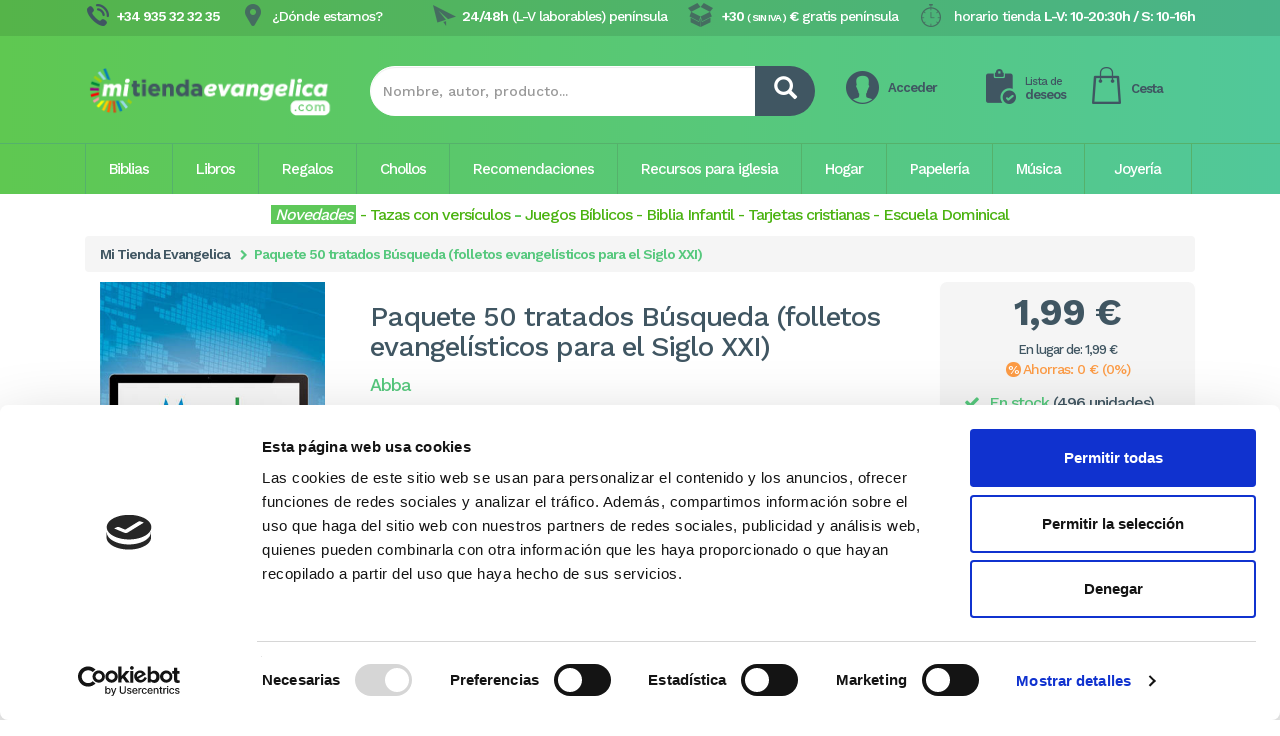

--- FILE ---
content_type: text/html; charset=UTF-8
request_url: https://www.mitiendaevangelica.com/paquete-50-tratados-busqueda-folletos-evangelisticos-para-el-siglo-xxi-9780653920160-065392016
body_size: 17481
content:
<!DOCTYPE html>
<html>
	<head>
		<meta http-equiv="Content-Type" content="text/html; charset=utf-8" />		<meta charset="utf-8">
		<meta http-equiv="X-UA-Compatible" content="IE=edge">
		<meta name="viewport" content="width=device-width, initial-scale=1, minimum-scale=1, maximum-scale=1">
		
		<meta name="revisit" content="15 days" />
		<meta name="revisit-after" content="1 days" />
		<meta name="robots" content="index,follow" />
		<meta name="googlebot" content="index, follow" />
		
		<link href="/favicon.ico" type="image/x-icon" rel="icon" />
		<link href="/favicon.ico" type="image/x-icon" rel="shortcut icon" />
				
		<link rel="canonical" href="https://www.mitiendaevangelica.com/paquete-50-tratados-busqueda-folletos-evangelisticos-para-el-siglo-xxi-9780653920160-065392016" /> 
        <title>Paquete 50 tratados Búsqueda (folletos evangelísticos para el Siglo XXI): Abba - (9780653920160), Comprar libro - Abba - 9780653920160, Comprar</title>
		<meta name="title" content="Paquete 50 tratados Búsqueda (folletos evangelísticos para el Siglo XXI): Abba - (9780653920160), Comprar libro - Abba - 9780653920160, Comprar"/>		<meta name="description" content="Paquete 50 tratados Búsqueda (folletos evangelísticos para el Siglo XXI). Abba. Compra en mitiendaevangelica.com con envío gratis por compras desde 50€. Enviamos en 24h Península. - Abba. Enviamos pedidos a Península en 24/48h al comprar de Lunes a Viernes."/>				
		
		<!-- Google Tag Manager -->
		<script>(function(w,d,s,l,i){w[l]=w[l]||[];w[l].push({'gtm.start':
		new Date().getTime(),event:'gtm.js'});var f=d.getElementsByTagName(s)[0],
		j=d.createElement(s),dl=l!='dataLayer'?'&l='+l:'';j.async=true;j.src=
		'https://www.googletagmanager.com/gtm.js?id='+i+dl;f.parentNode.insertBefore(j,f);
		})(window,document,'script','dataLayer','GTM-MXFQ9DF');</script>
		<!-- End Google Tag Manager -->
		
		<!-- Google Tag Manager -->
		<script>(function(w,d,s,l,i){w[l]=w[l]||[];w[l].push({'gtm.start':
		new Date().getTime(),event:'gtm.js'});var f=d.getElementsByTagName(s)[0],
		j=d.createElement(s),dl=l!='dataLayer'?'&l='+l:'';j.async=true;j.src=
		'https://www.googletagmanager.com/gtm.js?id='+i+dl;f.parentNode.insertBefore(j,f);
		})(window,document,'script','dataLayer','GTM-KRRDTQ');</script>
		<!-- End Google Tag Manager -->


						<link rel="stylesheet" href="https://fonts.googleapis.com/css?family=Work+Sans:300,500,600,700">
		<link rel="stylesheet" href="https://use.fontawesome.com/releases/v5.8.2/css/all.css" integrity="sha384-oS3vJWv+0UjzBfQzYUhtDYW+Pj2yciDJxpsK1OYPAYjqT085Qq/1cq5FLXAZQ7Ay" crossorigin="anonymous">
		<link rel="stylesheet" href="/css/layout.min.css" />
		<link rel="stylesheet" href="/css/layout.manual.css" />
				<link rel="stylesheet" type="text/css" href="/css/catalogo.detalle.min.css"/><link rel="stylesheet" type="text/css" href="/css/lity.min.css"/>
	</head>
	<body>
		<!-- Google Tag Manager (noscript) -->
		<noscript><iframe src="https://www.googletagmanager.com/ns.html?id=GTM-MXFQ9DF"
		height="0" width="0" style="display:none;visibility:hidden"></iframe></noscript>
		<!-- End Google Tag Manager (noscript) -->
						<header class="navbar-fixed-top_">
			<div class="informacion-contacto">
				<div class="container">
					<div>
						<div class="telefono"><span class="mas">+34 935 32 32 35</span></div>
						<div class="pin"><a href="https://www.mitiendaevangelica.com/donde-estamos">¿Dónde estamos?</a></div>
						<div class="horarios">
							horario tienda 
							<span class="mas">
																	L-V: 10-20:30h / S: 10-16h
															</span>
						</div>
						<div class="paquete"><span class="mas">
						+30						 <span style="font-size: 10px;">( SIN IVA )</span>
						€</span> gratis península
						</div>
						<div class="envio"><span class="mas">24/48h</span> (L-V laborables) península</div>
					</div>
				</div>
			</div>
			
			<div class="opciones-buscador">
				<div class="container">
					<div class="row">
						<div class="col-md-3 logo-abba-head">
														<a href="https://www.mitiendaevangelica.com" title="Biblias, libros cristianos, juegos bíblicos y regalos en tu Libreria Cristiana Online">
								<img data-src="/img/logo-abba-head.png" class="img-responsive lozad" alt="Biblias, libros cristianos, juegos bíblicos y regalos en tu Libreria Cristiana Online" />
							</a>
													</div>
						<div class="col-md-5">
							<form action="/catalogo/buscar" id="datosBuscarForm" method="get" accept-charset="utf-8">							<div id="buscador" class="input-group">
								<input type="text" class="form-control" name="cadena" placeholder="Nombre, autor, producto...">
								<span class="input-group-btn">
									<button class="btn" type="submit">
										 <span class="glyphicon glyphicon-search"></span>
									</button>
								</span>
							</div>
							</form>						</div>
						<div class="col-md-4 cesta">
							<div class="pull-left usuario">
								<img data-src="/img/cesta-usuario.png" class="pull-left lozad"/>
								<span class="nombre" style="line-height: 15px;">
																		<a href="#" class="sin-identificar" data-toggle="modal" data-target="#ventana-iniciar">Acceder</a>
																	</span>
							</div>
							<div class="pull-left deseos">
								<img data-src="/img/cesta-deseos.png" class="pull-left lozad"/>	
								<span class="lista">
									<a href="https://www.mitiendaevangelica.com/usuario/deseo"><span>Lista de</span><br/>deseos</a>
								</span>
							</div>
							<div class="pull-left listado">
								<img data-src="/img/cesta-listado.png" class="pull-left lozad"/>
								<span class="cesta">
									<a href="https://www.mitiendaevangelica.com/carrito/index">Cesta</a>
								</span>
															</div>
						</div>
					</div>
				</div>
			</div>

			<div class="menu">
				<div class="container">		
					<nav class="navbar yamm" role="navigation  navbar-fixed-top">
						<div class="navbar-header">
							<button style="float: left !important;" type="button" class="navbar-toggle collapsed navbar-left" data-toggle="collapse" data-target="#navbar" aria-expanded="false" aria-controls="navbar">
								<span class="sr-only">Toggle navigation</span>
								<span class="icon-bar"></span>
								<span class="icon-bar"></span>
								<span class="icon-bar"></span>
							</button>
							<a class="navbar-brand visible-xs visible-sm" href="https://www.mitiendaevangelica.com" style="padding: 0px; margin: 0px; height: 0px;">
								<img class="lozad" data-src="/img/logo-abba-head-small.png" style="padding: 7px;" />
							</a>
							<div class="pull-right visible-xs visible-sm">
								<a href="https://www.mitiendaevangelica.com/carrito/index">
									<img class="lozad" data-src="/img/carrito_mobile.png" style="width: 30px; margin-top: 10px;"/>
								</a>
							</div>
						</div>
						<div id="navbar" class="navbar-collapse collapse">
							<ul class="nav navbar-nav visible-xs visible-sm">
								<li><a style="font-size: 20px !important;" href="https://www.mitiendaevangelica.com/biblias">Biblias</a></li>
								<li><a style="font-size: 20px !important;"  href="https://www.mitiendaevangelica.com/libros-cristianos">Libros</a></li>
								<li><a style="font-size: 20px !important;"  href="https://www.mitiendaevangelica.com/regalos-cristianos">Regalos</a></li>
								<li><a style="font-size: 20px !important;"  href="https://www.mitiendaevangelica.com/chollos">Chollos</a></li>
								<li><a style="font-size: 20px !important;"  href="https://www.mitiendaevangelica.com/novedades">Novedades</a></li>
								<!--<li><a style="font-size: 20px !important;"  href="https://www.mitiendaevangelica.com/ofertas">Ofertas</a></li>
								<li><a style="font-size: 20px !important;"  href="http://ebooks.mitiendaevangelica.com/?utm_source=homemte&utm_medium=linkmte&utm_campaign=ebookshomemte" target="_blank">E-Books</a></li>-->
								<!--<li><a style="font-size: 20px !important;"  href="/recibir-actividades-libreria-abba">Actividades</a></li>-->
								<li><a style="font-size: 20px !important;"  href="https://www.mitiendaevangelica.com/recomendaciones">Recomendaciones</a></li>
								<li><a style="font-size: 20px !important;"  href="https://www.mitiendaevangelica.com/contactenos">Contacto</a></li>
								
																<li><a style="font-size: 20px !important;" href="#" class="sin-identificar" data-toggle="modal" data-target="#ventana-iniciar">Acceder</a></li>
																
							</ul>
							<ul class="nav navbar-nav hidden-xs hidden-sm">
								<li class="dropdown yamm-fw ">
									<a href="https://www.mitiendaevangelica.com/biblias" class="disabled dropdown-toggle" data-toggle="dropdown" data-hover="dropdown" data-delay="100" data-close-others="false">Biblias</a>
									<ul class="dropdown-menu">
										<li>				
											<div class="yamm-content">
												<div class="pull-left listado_principal">
													<ul>
																												<li><a href="https://www.mitiendaevangelica.com/biblias/biblia-reina-valera-1960">Biblia Reina Valera 1960</a></li>
																												<li><a href="https://www.mitiendaevangelica.com/biblias/biblia-de-letra-grande">Biblia de Letra grande</a></li>
																												<li><a href="https://www.mitiendaevangelica.com/biblias/biblias-de-estudio">Biblias de Estudio</a></li>
																												<li><a href="https://www.mitiendaevangelica.com/biblias/biblia-de-las-americas">Biblia de las Américas</a></li>
																												<li><a href="https://www.mitiendaevangelica.com/biblias/biblia-infantil">Biblia infantil</a></li>
																												<li><a href="https://www.mitiendaevangelica.com/biblias/biblia-para-mujeres">Biblia para mujeres</a></li>
																												<li><a href="https://www.mitiendaevangelica.com/biblias/reina-valera-2020">Reina Valera 2020</a></li>
																												<li><a href="https://www.mitiendaevangelica.com/biblias/biblia-economica">Biblia económica</a></li>
																												<li><a href="https://www.mitiendaevangelica.com/biblias/nueva-traduccion-viviente-ntv">Nueva Traducción Viviente (NTV)</a></li>
																												<li><a href="https://www.mitiendaevangelica.com/biblias/reina-valera-actualizada-2015">Reina Valera Actualizada 2015</a></li>
																												<li><a href="https://www.mitiendaevangelica.com/biblias/biblia-nvi-peninsular-cst">Biblia NVI Peninsular (CST)</a></li>
																												<li><a href="https://www.mitiendaevangelica.com/biblias/biblia-nvi">Biblia NVI</a></li>
																												<li><a href="https://www.mitiendaevangelica.com/biblias/biblia-dios-habla-hoy">Biblia Dios Habla Hoy</a></li>
																												<li><a href="https://www.mitiendaevangelica.com/biblias/biblia-bilingue">Biblia Bilingüe</a></li>
																												<li><a href="https://www.mitiendaevangelica.com/biblias/en-otros-idiomas">En otros idiomas</a></li>
																												<li><a href="https://www.mitiendaevangelica.com/biblias/biblias-de-estudio/biblia-de-estudio-mensaje-profetico-y-escatologico">Biblia de estudio Mensaje Profético y Escatológico</a></li>
																												<li><a href="https://www.mitiendaevangelica.com/biblias/biblia-reina-valera-1960/letra-super-gigante-nuevo">Letra Súper Gigante (Nuevo)</a></li>
																												<li><a href="https://www.mitiendaevangelica.com/biblias/margen-ancho">Margen Ancho</a></li>
																												<li><a href="https://www.mitiendaevangelica.com/biblias/nueva-biblia-viva">Nueva Biblia Viva</a></li>
																											</ul>
												</div>
												<div class="pull-left listado_secundario">
																										<span>Más categorías</span>
													<ul>
																												<li><a href="https://www.mitiendaevangelica.com/biblias/biblia-para-jovenes">Biblia para jóvenes</a></li>
																												<li><a href="https://www.mitiendaevangelica.com/biblias/biblia-en-catala">Bíblia en català</a></li>
																												<li><a href="https://www.mitiendaevangelica.com/biblias/biblia-en-ingles">Biblia en inglés</a></li>
																												<li><a href="https://www.mitiendaevangelica.com/biblias/nueva-biblia-de-las-americas">Nueva Biblia de las Américas</a></li>
																											</ul>
																									</div>
												<div class="pull-left listado_secundario">
																										<span>&nbsp;</span>
													<ul>
																												<li><a href="https://www.mitiendaevangelica.com/biblias/biblia-interlineal">Biblia interlineal</a></li>
																												<li><a href="https://www.mitiendaevangelica.com/biblias/biblia-peshitta">Biblia Peshitta</a></li>
																												<li><a href="https://www.mitiendaevangelica.com/biblias/biblia-reina-valera-contemporanea">Biblia Reina Valera Contemporánea</a></li>
																											</ul>
																									</div>					  
												<div class="pull-left destacados"></div>
											</div>
										</li>
									</ul>
								</li>
								<li class="dropdown yamm-fw ">
									<a href="https://www.mitiendaevangelica.com/libros-cristianos" class="disabled dropdown-toggle" data-toggle="dropdown" data-hover="dropdown" data-delay="100" data-close-others="false">Libros</a>
									<ul class="dropdown-menu">
										<li>				
											<div class="yamm-content">
												<div class="pull-left listado_principal">
													<ul>
																												<li><a href="https://www.mitiendaevangelica.com/libros-cristianos/devocionales">Devocionales</a></li>
																												<li><a href="https://www.mitiendaevangelica.com/libros-cristianos/escuela-dominical-3-18-anos">Escuela Dominical (3-18 años)</a></li>
																												<li><a href="https://www.mitiendaevangelica.com/libros-cristianos/ninos">Niños</a></li>
																												<li><a href="https://www.mitiendaevangelica.com/libros-cristianos/estudios-biblicos">Estudios Bíblicos</a></li>
																												<li><a href="https://www.mitiendaevangelica.com/libros-cristianos/familia">Familia</a></li>
																												<li><a href="https://www.mitiendaevangelica.com/libros-cristianos/teologia">Teología</a></li>
																												<li><a href="https://www.mitiendaevangelica.com/libros-cristianos/comentarios-biblicos">Comentarios bíblicos</a></li>
																												<li><a href="https://www.mitiendaevangelica.com/libros-cristianos/mujer">Mujer</a></li>
																												<li><a href="https://www.mitiendaevangelica.com/libros-cristianos/vida-cristiana">Vida Cristiana</a></li>
																												<li><a href="https://www.mitiendaevangelica.com/libros-cristianos/jovenesadolescentes">Jóvenes/Adolescentes</a></li>
																												<li><a href="https://www.mitiendaevangelica.com/libros-cristianos/ayudas-para-el-ministerio-y-liderazgo">Ayudas para el ministerio y Liderazgo</a></li>
																												<li><a href="https://www.mitiendaevangelica.com/libros-cristianos/evangelismo">Evangelismo</a></li>
																												<li><a href="https://www.mitiendaevangelica.com/libros-cristianos/apologetica">Apologética</a></li>
																												<li><a href="https://www.mitiendaevangelica.com/libros-cristianos/guerra-espiritual">Guerra Espiritual</a></li>
																												<li><a href="https://www.mitiendaevangelica.com/libros-cristianos/finanzas">Finanzas</a></li>
																												<li><a href="https://www.mitiendaevangelica.com/libros-cristianos/referencia">Referencia</a></li>
																												<li><a href="https://www.mitiendaevangelica.com/libros-cristianos/bolsillo">Bolsillo</a></li>
																												<li><a href="https://www.mitiendaevangelica.com/libros-cristianos/hombres">Hombres</a></li>
																												<li><a href="https://www.mitiendaevangelica.com/libros-cristianos/testimonios-y-biografias">Testimonios y biografias</a></li>
																											</ul>
												</div>
												<div class="pull-left listado_secundario">
																										<span>Más categorías</span>
													<ul>
																												<li><a href="https://www.mitiendaevangelica.com/libros-cristianos/oracionadoracion">Oración/Adoración</a></li>
																												<li><a href="https://www.mitiendaevangelica.com/libros-cristianos/iglesia">Iglesia</a></li>
																												<li><a href="https://www.mitiendaevangelica.com/libros-cristianos/libros-andamio-a-12-y-3-euros">Libros Andamio a 1,2 y 3 Euros</a></li>
																												<li><a href="https://www.mitiendaevangelica.com/libros-cristianos/profecia">Profecía</a></li>
																												<li><a href="https://www.mitiendaevangelica.com/libros-cristianos/estudios-para-grupo">Estudios para grupo</a></li>
																												<li><a href="https://www.mitiendaevangelica.com/libros-cristianos/misiones">Misiones</a></li>
																												<li><a href="https://www.mitiendaevangelica.com/libros-cristianos/salud">Salud</a></li>
																												<li><a href="https://www.mitiendaevangelica.com/libros-cristianos/actualidad">Actualidad</a></li>
																											</ul>
																									</div>
												<div class="pull-left listado_secundario">
																										<span>&nbsp;</span>
													<ul>
																												<li><a href="https://www.mitiendaevangelica.com/libros-cristianos/clasicos-del-protestantismo">Clásicos del protestantismo</a></li>
																												<li><a href="https://www.mitiendaevangelica.com/libros-cristianos/historia">Historia</a></li>
																												<li><a href="https://www.mitiendaevangelica.com/libros-cristianos/libros-en-ingles">Libros en inglés</a></li>
																												<li><a href="https://www.mitiendaevangelica.com/libros-cristianos/novelas">Novelas</a></li>
																												<li><a href="https://www.mitiendaevangelica.com/libros-cristianos/poesia">Poesía</a></li>
																												<li><a href="https://www.mitiendaevangelica.com/libros-cristianos/psicologia">Psicología</a></li>
																												<li><a href="https://www.mitiendaevangelica.com/libros-cristianos/teatro">Teatro</a></li>
																												<li><a href="https://www.mitiendaevangelica.com/libros-cristianos/tratados">Tratados</a></li>
																											</ul>
																									</div>					  
												<div class="pull-left destacados"></div>
											</div>
										</li>
									</ul>
								</li>
								<li class="dropdown yamm-fw ">
									<a href="https://www.mitiendaevangelica.com/regalos-cristianos" class="disabled dropdown-toggle" data-toggle="dropdown" data-hover="dropdown" data-delay="100" data-close-others="false">Regalos</a>
									<ul class="dropdown-menu">
										<li>				
											<div class="yamm-content">
												<div class="pull-left listado_principal">
													<ul>
																												<li><a href="https://www.mitiendaevangelica.com/regalos-cristianos/calendarios">Calendarios</a></li>
																												<li><a href="https://www.mitiendaevangelica.com/regalos-cristianos/tazas-con-versiculos">Tazas con versiculos</a></li>
																												<li><a href="https://www.mitiendaevangelica.com/regalos-cristianos/agendas">Agendas</a></li>
																												<li><a href="https://www.mitiendaevangelica.com/regalos-cristianos/juegos-de-la-biblia">Juegos de la Biblia</a></li>
																												<li><a href="https://www.mitiendaevangelica.com/regalos-cristianos/calendarios-de-taco">Calendarios de taco</a></li>
																												<li><a href="https://www.mitiendaevangelica.com/regalos-cristianos/llaveros">Llaveros</a></li>
																												<li><a href="https://www.mitiendaevangelica.com/regalos-cristianos/plaque-madera-vintage">Plaque madera vintage</a></li>
																												<li><a href="https://www.mitiendaevangelica.com/regalos-cristianos/cajita-de-promesas">Cajita de promesas</a></li>
																												<li><a href="https://www.mitiendaevangelica.com/regalos-cristianos/lienzos-con-paisajes-y-versiculos">Lienzos con paisajes y versículos</a></li>
																												<li><a href="https://www.mitiendaevangelica.com/regalos-cristianos/cuadros-pequenos-madera">Cuadros pequeños madera</a></li>
																												<li><a href="https://www.mitiendaevangelica.com/regalos-cristianos/emblemas-para-coches">Emblemas para coches</a></li>
																												<li><a href="https://www.mitiendaevangelica.com/regalos-cristianos/cepillos-de-pelo">Cepillos de pelo</a></li>
																												<li><a href="https://www.mitiendaevangelica.com/regalos-cristianos/tazas-con-versiculos/coleccion-delicia">Colección Delicia</a></li>
																												<li><a href="https://www.mitiendaevangelica.com/regalos-cristianos/tazas-con-versiculos/coleccion-elemental">Colección Elemental</a></li>
																												<li><a href="https://www.mitiendaevangelica.com/regalos-cristianos/tazas-con-versiculos/coleccion-mujer-virtuosa">Colección mujer virtuosa</a></li>
																												<li><a href="https://www.mitiendaevangelica.com/regalos-cristianos/tazas-con-versiculos/coleccion-prominencia">Colección Prominencia</a></li>
																												<li><a href="https://www.mitiendaevangelica.com/regalos-cristianos/tazas-con-versiculos/coleccion-valiente">Colección Valiente</a></li>
																												<li><a href="https://www.mitiendaevangelica.com/regalos-cristianos/cuadros-con-marco-de-madera">Cuadros con marco de madera</a></li>
																												<li><a href="https://www.mitiendaevangelica.com/regalos-cristianos/cuadros-madera-con-cordel">Cuadros Madera con cordel</a></li>
																												<li><a href="https://www.mitiendaevangelica.com/regalos-cristianos/delantales">Delantales</a></li>
																												<li><a href="https://www.mitiendaevangelica.com/regalos-cristianos/espejos-de-mano">Espejos de mano</a></li>
																												<li><a href="https://www.mitiendaevangelica.com/regalos-cristianos/notas-adhesivas">Notas adhesivas</a></li>
																												<li><a href="https://www.mitiendaevangelica.com/regalos-cristianos/pack-boligrafo--punto-de-libro">Pack bolígrafo + punto de libro</a></li>
																												<li><a href="https://www.mitiendaevangelica.com/regalos-cristianos/pack-llavero--boligrafo--tarjeta">PAck llavero + bolígrafo + tarjeta</a></li>
																												<li><a href="https://www.mitiendaevangelica.com/regalos-cristianos/tazas-con-versiculos/pack-taza--llavero">PAck taza + llavero</a></li>
																												<li><a href="https://www.mitiendaevangelica.com/regalos-cristianos/posavasos">Posavasos</a></li>
																												<li><a href="https://www.mitiendaevangelica.com/regalos-cristianos/trapos-de-cocina">Trapos de cocina</a></li>
																											</ul>
												</div>
												<div class="pull-left listado_secundario">
																										<span>Más categorías</span>
													<ul>
																												<li><a href="https://www.mitiendaevangelica.com/regalos-cristianos/boligrafos-y-lapices">Bolígrafos y Lápices</a></li>
																												<li><a href="https://www.mitiendaevangelica.com/regalos-cristianos/tarjetas-para-toda-ocasion">Tarjetas para toda ocasión</a></li>
																												<li><a href="https://www.mitiendaevangelica.com/regalos-cristianos/cuadros-pallet-art-madera-de-pino">Cuadros Pallet Art madera de pino</a></li>
																												<li><a href="https://www.mitiendaevangelica.com/regalos-cristianos/puntos-de-libro">Puntos de libro</a></li>
																												<li><a href="https://www.mitiendaevangelica.com/regalos-cristianos/imanes">Imanes</a></li>
																												<li><a href="https://www.mitiendaevangelica.com/regalos-cristianos/cuadros-coleccion-elegante-marco-negro">Cuadros colección elegante marco negro</a></li>
																											</ul>
																									</div>
												<div class="pull-left listado_secundario">
																										<span>&nbsp;</span>
													<ul>
																												<li><a href="https://www.mitiendaevangelica.com/regalos-cristianos/juegos-de-cartas-biblicas">Juegos de cartas bíblicas</a></li>
																												<li><a href="https://www.mitiendaevangelica.com/regalos-cristianos/bolsas-de-regalo">Bolsas de regalo</a></li>
																												<li><a href="https://www.mitiendaevangelica.com/regalos-cristianos/libretas">Libretas</a></li>
																												<li><a href="https://www.mitiendaevangelica.com/regalos-cristianos/pack-block-de-notas--boli">Pack Block de notas + boli</a></li>
																												<li><a href="https://www.mitiendaevangelica.com/regalos-cristianos/pack-punto-de-libro--llavero">Pack punto de libro + llavero</a></li>
																												<li><a href="https://www.mitiendaevangelica.com/regalos-cristianos/packs-infantiles">Packs infantiles</a></li>
																											</ul>
																									</div>					  
												<div class="pull-left destacados"></div>
											</div>
										</li>
									</ul>
								</li>
								<li>
									<a href="https://www.mitiendaevangelica.com/chollos" class="disabled dropdown-toggle" data-toggle="dropdown" data-hover="dropdown" data-delay="100" data-close-others="false">Chollos</a>
								</li>
								<li class="dropdown yamm-fw ">
									<a href="https://www.mitiendaevangelica.com/recomendaciones" class="disabled dropdown-toggle" data-toggle="dropdown" data-hover="dropdown" data-delay="100" data-close-others="false">Recomendaciones</a>
									<ul class="dropdown-menu">
										<li>				
											<div class="yamm-content">
												<div class="pull-left listado_principal">
													<ul>
																												<li><a href="https://www.mitiendaevangelica.com/recomendaciones/abba-recomienda">Abba recomienda</a></li>
																											</ul>
												</div>
												<div class="pull-left listado_secundario">
																									</div>
												<div class="pull-left listado_secundario">
																									</div>					  
												<div class="pull-left destacados"></div>
											</div>
										</li>
									</ul>
								</li>
								<li class="dropdown yamm-fw ">
									<a href="https://www.mitiendaevangelica.com/recursos-para-iglesia" class="disabled dropdown-toggle" data-toggle="dropdown" data-hover="dropdown" data-delay="100" data-close-others="false">Recursos para iglesia</a>
									<ul class="dropdown-menu">
										<li>				
											<div class="yamm-content">
												<div class="pull-left listado_principal">
													<ul>
																												<li><a href="https://www.mitiendaevangelica.com/recursos-para-iglesia/elementos-santa-cena">Elementos Santa Cena</a></li>
																												<li><a href="https://www.mitiendaevangelica.com/recursos-para-iglesia/recursos-para-evangelizar">Recursos para evangelizar</a></li>
																												<li><a href="https://www.mitiendaevangelica.com/recursos-para-iglesia/recursos-para-evangelizar/tratados-evangelisticos">Tratados evangelísticos</a></li>
																											</ul>
												</div>
												<div class="pull-left listado_secundario">
																									</div>
												<div class="pull-left listado_secundario">
																									</div>					  
												<div class="pull-left destacados"></div>
											</div>
										</li>
									</ul>
								</li>
								<li class="dropdown yamm-fw">
									<a href="#" class="disabled dropdown-toggle" data-toggle="dropdown" data-hover="dropdown" data-delay="100" data-close-others="false">Hogar</a>
									<ul class="dropdown-menu">
										<li>
											<div class="yamm-content">
												<div class="pull-left listado_principal">
													<ul>
														<li><a href="/regalos-cristianos/cuadros-pallet-art-madera-de-pino">Cuadros Pallet Art madera de pino</a></li>
																																																								<li><a href="/regalos-cristianos/lienzos-con-paisajes-y-versiculos">Lienzos con paisajes y versículos</a></li>
														<li><a href="/regalos-cristianos/tazas-con-versiculos">Tazas con versiculos</a></li>
														<li><a href="/regalos-cristianos/lienzos-contemporaneos">Lienzos contemporáneos</a></li>
														<li><a href="/regalos-cristianos/plaques-de-ceramica">Plaques de Cerámica</a></li>
																																																																						<li><a href="/regalos-cristianos/barcos-decorativos-con-versiculos">Barcos decorativos con versículos</a></li>
																												<li><a href="/regalos-cristianos/llaveros">Llaveros</a></li>
														<li><a href="/regalos-cristianos/imanes">Imanes</a></li>
													</ul>
												</div>
												<div class="pull-left listado_secundario"></div>
												<div class="pull-left listado_secundario"></div>
												<div class="pull-left destacados"></div>
											</div>
										</li>
									</ul>
								</li>
								<li class="dropdown yamm-fw">
									<a href="#" class="disabled dropdown-toggle" data-toggle="dropdown" data-hover="dropdown" data-delay="100" data-close-others="false">Papelería</a>
									<ul class="dropdown-menu">
										<li>
											<div class="yamm-content">
												<div class="pull-left listado_principal">
													<ul>
														<li><a href="/regalos-cristianos/agendas">Agendas y libretas</a></li>
														<li><a href="/regalos-cristianos/calendarios">Calendarios</a></li>
														<li><a href="/regalos-cristianos/puntos-de-libro">Puntos de libro</a></li>
														<li><a href="/regalos-cristianos/tarjetas-para-toda-ocasion">Tarjetas para toda ocasion</a></li>
														<li><a href="/regalos-cristianos/boligrafos-y-lapices">bolígrafos y lapices</a></li>
														<li><a href="/regalos-cristianos/block-de-notas">Block de notas</a></li>
														<li><a href="/regalos-cristianos/stickers">Stickers</a></li>
													</ul>
												</div>
												<div class="pull-left listado_secundario"></div>
												<div class="pull-left listado_secundario"></div>
												<div class="pull-left destacados"></div>
											</div>
										</li>
									</ul>
								</li>
								<li class="dropdown yamm-fw ">
									<a href="https://www.mitiendaevangelica.com/musica-cristiana" class="disabled dropdown-toggle" data-toggle="dropdown" data-hover="dropdown" data-delay="100" data-close-others="false">Música</a>
									<ul class="dropdown-menu">
										<li>				
											<div class="yamm-content">
												<div class="pull-left listado_principal">
													<ul>
																											</ul>
												</div>
													<div class="pull-left listado_secundario">
																									</div>
												<div class="pull-left listado_secundario">
																									</div>					  
												<div class="pull-left destacados"></div>
											</div>
										</li>
									</ul>
								</li>
								<li class="dropdown yamm-fw ">
									<a href="https://www.mitiendaevangelica.com/colgantes-y-pulseras" class="disabled dropdown-toggle" data-toggle="dropdown" data-hover="dropdown" data-delay="100" data-close-others="false">Joyería</a>
									<ul class="dropdown-menu">
										<li>				
											<div class="yamm-content">
												<div class="pull-left listado_principal">
													<ul>
																											</ul>
												</div>
												<div class="pull-left listado_secundario">
																									</div>
												<div class="pull-left listado_secundario">
																									</div>					  
												<div class="pull-left destacados"></div>
											</div>
										</li>
									</ul>
								</li>
								<!--<li><a href="http://ebooks.mitiendaevangelica.com/?utm_source=homemte&utm_medium=linkmte&utm_campaign=ebookshomemte" target="_blank">E-Books</a></li>-->
								<!--<li><a href="/recibir-actividades-libreria-abba">Actividades</a></li>-->
							</ul>
						</div>
					</nav>
				</div>
			</div>
			
			<div id="buscador-small" class="visible-xs visible-sm">
				<div class="container">
					<div class="row">	
						<div class="col-md-12">
							<form action="/catalogo/buscar" id="datosBuscarForm" method="get" accept-charset="utf-8">							<div id="buscador" class="input-group">
								<input type="text" class="form-control" name="cadena" placeholder="Nombre, autor, producto...">
								<span class="input-group-btn">
									<button class="btn" type="submit">
										 <span class="glyphicon glyphicon-search"></span>
									</button>
								</span>
							</div>
							</form>						</div>							
					</div>
				</div>	
			</div>	
		</header>

					<div class="container hidden-xs hidden-sm" style="margin-bottom: 10px;">
				<div class="row">	
					<div class="col-md-12">
						<center><span style="font-size:16px;"><em><a href="/novedades"><span style="color:#FFFFFF;"><span style="background-color:#5EC859;">&nbsp;Novedades&nbsp;</span></span></a></em><span style="color:#4bb311;"> </span><span style="color:#4bb311;">-<span style="font-size:16px;"><strong><span style="color:#4bb311;"> </span></strong></span></span><span style="font-size:16px;"><a href="https://www.mitiendaevangelica.com/regalos-cristianos/tazas-con-versiculos"><span style="color:#4BB311;">Tazas con versículos</span></a><strong><a href="https://www.mitiendaevangelica.com/regalos-cristianos/agendas"><span style="color:#5ec859;"> -</span></a></strong></span><span style="color:#4bb311;"><span style="font-size:16px;"><strong><span style="color:#4bb311;"> </span></strong><a href="https://www.mitiendaevangelica.com/regalos-cristianos/juegos-de-la-biblia"><span style="color:#4bb311;">Juegos Bíblicos</span></a><span style="color:#4bb311;"> - </span><a href="/biblias/biblia-infantil"><span style="color:#4bb311;">Biblia Infantil</span></a><span style="color:#4bb311;"> - </span><a href="https://www.mitiendaevangelica.com/regalos-cristianos/tarjetas-para-toda-ocasion"><span style="color:#4bb311;">Tarjetas cristianas</span></a><span style="color:#4bb311;"> </span><span style="color:#4bb311;">-</span><span style="color:#4bb311;"> </span><a href="https://www.mitiendaevangelica.com/libros-cristianos/escuela-dominical-3-18-anos"><span style="color:#4bb311;">Escuela Dominical</span></a></span></span></span></center>
					</div>
				</div>
			</div>
				
		<div class="offset-fixed_"><style>
.sinopsis h2 {
	font-size: 22px;
}
.module-body {
   cursor: pointer;
}

.play-button-div {
  margin: 0 auto;
  tex-align: center;
  position: relative;
  display: inline-block;
}

.play-button-div:before {
  content: "\f144";
  font-family: FontAwesome;
  color: #4D4D4D;
  font-size: 45px;
  padding: .05em .2em;
  position: absolute;
  left: 50%;
  top: 50%;
  transform: translate(-50%, -50%);
  z-index: 99;
}

.play-button-div img {
  opacity: .2;
}

.play-button-div:hover:before {
  color: #ff0000;
}
.lity {
	    background: -moz-linear-gradient(top, rgba(81,200,154,0.8) 0, rgba(95,200,81,0.8) 100%);
    background: -webkit-linear-gradient(top, rgba(81,200,154,0.8) 0, rgba(95,200,81,0.8) 100%);
    background: linear-gradient(to bottom, rgba(81,200,154,0.8) 0, rgba(95,200,81,0.8) 100%);
}
.swiper-container-contenidos {
	padding-top: 20px;
    margin-left: auto;
    margin-right: auto;
    position: relative;
    overflow: hidden;
    z-index: 1;
}
.swiper-container-contenidos .swiper-wrapper .img-responsive {
    margin: 0 auto;
}
</style>
<div id="cat-detail" class="container" itemscope itemtype="http://schema.org/Book">
    <div class="row">

        <div class="col-md-12 titulo-general">
            <ol class="breadcrumb">
	<li><a href="https://www.mitiendaevangelica.com">Mi Tienda Evangelica</a></li>
							<li class="active">Paquete 50 tratados Búsqueda (folletos evangelísticos para el Siglo XXI)</li>
					</ol>        </div>
		
        <div class="col-md-3">
            <div class="col-md-12 zona-portada">
				<img src="/portadas/9780653920160.jpg" class="img-responsive portada_zoom" alt="Paquete 50 tratados Búsqueda (folletos evangelísticos para el Siglo XXI)" title="Paquete 50 tratados Búsqueda (folletos evangelísticos para el Siglo XXI)" />
			</div>
			
						<div class="col-md-12 hidden-lg">
				<div class="swiper-container-contenidos">
					<div class="swiper-wrapper">
												<div class="swiper-slide">
							<img class="img-responsive"  src="/biblioteca/contenido/065392016/20210330132859-1.jpg"/>							
						</div>
												<div class="swiper-slide">
							<img class="img-responsive"  src="/biblioteca/contenido/065392016/20210330132859-2.jpg"/>							
						</div>
											</div>
					<div class="swiper-button-next"></div>
					<div class="swiper-button-prev"></div>
				</div>
			</div>
			
            <div class="col-md-12 zona-thumb hidden-xs hidden-sm hidden-md">
                <ul>
                    					<li>
						<a href="/biblioteca/contenido/065392016/20210330132859-1.jpg" class="fancybox" rel="gallery" title="Contenido">
							<img class="img-responsive lozad" data-src="/biblioteca/contenido/065392016/20210330132859-1.jpg"/>							
						</a>
					</li>
                    					<li>
						<a href="/biblioteca/contenido/065392016/20210330132859-2.jpg" class="fancybox" rel="gallery" title="Contenido">
							<img class="img-responsive lozad" data-src="/biblioteca/contenido/065392016/20210330132859-2.jpg"/>							
						</a>
					</li>
                                    </ul>
                <div class="clearfix"></div>
            </div>
						
					
        </div>
		<div class="zoom hidden-xs hidden-sm">
			<div class="zoom_image">
				<img src="/portadas/9780653920160.jpg" alt="Paquete 50 tratados Búsqueda (folletos evangelísticos para el Siglo XXI)" title="Paquete 50 tratados Búsqueda (folletos evangelísticos para el Siglo XXI)" width="400"  />
			</div> 
		</div> 
        <div class="col-md-6">
            <div class="zona-contenido">
                <h1 itemprop="name">Paquete 50 tratados Búsqueda (folletos evangelísticos para el Siglo XXI)</h1>
                
                                    <div class="autores" itemprop="author" itemscope itemtype="http://schema.org/Person">
                        <ul>
                            							<li>
															<a href="https://www.mitiendaevangelica.com/catalogo/buscar?cadena=Abba"><span itemprop="name">Abba</span></a>
																					</li>
                                                    </ul>
                    </div>
                
									<div class="isbn">ISBN: <span itemprop="isbn">9780653920160</span></div>
								
                				
                <h4>Descripción</h4>
                <div class="sinopsis">
                    <p itemprop="description"><p>

(Este artículo puede ocasionar gastos de envío en función de la cantidad)
<br />
La nueva colecci&oacute;n de folletos evangel&iacute;sticos de ABBA est&aacute;n pensados para dar a conocer la buenas nuevas del evangelio en un formato atractivo para las personas del siglo XXI.<br />
<br />
La intenci&oacute;n con estos folletos es tomar como referente conceptos que est&eacute;n en el imaginario colectivo y explicar el evangelio con im&aacute;genes que las personas de nuestra sociedad puedan tomar como suyas. Usando la creatividad y despertando con el dise&ntilde;o el inter&eacute;s, pero sin olvidar el poderoso mensaje del evangelio.<br />
<br />
Tama&ntilde;o: 15x30 con dos pliegues<br />
Color: A todo color<br />
Dise&ntilde;o atractivo<br />
Impresi&oacute;n de alta calidad<br />
PAquetes de 50 unidades a 1,99 Euros<br />
La unidad sale a 0,04<br />
<br />
Puede ver c&oacute;mo es el folleto clickando en las fotos que hay debajo de la imagen principal<br />
<br />
Podr&aacute;n ser cobrados gastos de env&iacute;o en funci&oacute;n del peso.<br />
<br />
Tema de este folleto:<br />
<br />
Este tratado usa la est&eacute;tica de un conocido buscador de Internet, para narrar la b&uacute;squeda m&aacute;s esencial del hombre: La b&uacute;squeda de Sentido en este mundo. Y le explica que el sentido completo s&oacute;lo se encuentra en Jes&uacute;s.</p>
</p>
                </div>
				
								
                                    <h4>Detalles del producto</h4>
                    <div class="detalles">
                        <div class="col-md-5">
                                                            <b>Editor:</b> Gifts And Light                                                    </div>
                        <div class="col-md-5">
                                                    </div>
                        <div class="clearfix"></div>
                    </div>
                
                
                
                

            </div>
        </div>
        <div class="col-md-3">
            <div class="zona-detalle">
                <div class="panel panel-detalle-articulo">
                    <div class="list-group">
                        <div class="list-group-item" itemprop="offers" itemscope itemtype="http://schema.org/Offer">
                            <div class="zona-precio">
                                <span
                                    class="final" itemprop="price">1,99                                    € </span>
                                <span
                                    class="recomendado">En lugar de: 1,99                                    €</span>
                                <span
                                    class="descuento">Ahorras: 0                                    € (0%)</span>
                            </div>

                            <div class="informacion">
                                                                    <div class="pull-left stock">
                                        <i class="fa fa-check" aria-hidden="true"></i>
                                    </div>
									<link itemprop="availability" href="http://schema.org/InStock" />
                                                                <div class="pull-left datos">
                                                                            <span class="tiene-stock">
											En stock 
											<span class="unidades">(496 unidades)</span>
										</span>
										<span class="envio">
											Recíbelo en 24/48H*
											<span class="info"><a href="https://www.mitiendaevangelica.com/envio ">*Ver condiciones de envío</a>
										</span>
                                                                    </div>
                                <div class="clearfix"></div>
                            </div>
                            <hr/>
																								<form action="/carrito/agregar" class="form-inline" id="CompraAgregarForm" method="post" accept-charset="utf-8"><div style="display:none;"><input type="hidden" name="_method" value="POST"/></div>									<div class="carrito text-center">
										<div class="form-group">
											<label>Cantidad</label>
											<input name="data[Compra][cantidad]" value="1" class="cantidad" type="text" id="CompraCantidad"/>										</div>
									</div>
																										<input type="hidden" name="data[Compra][codart]" value="065392016" class="cantidad" id="CompraCodart"/>									<button type="submit" class="btn btn-finalizar" id="finalizar" title="Comprar ahora">Comprar ahora</button>
									</form>																											
									<!--<iframe frameborder="0" width="225" height="190" id="iframe1" name="iframe1" noresize="noresize" scrolling="no" src="https://aws.treebooks.net/apps/sku-search/sku-abba.php?sku_id=9780653920160"></iframe>-->
																
																
																
								
																<div style="padding: 10px; color: #405662; font-size: 13px;">
									<b><span style="color: red;">Importante:</span> Los pedidos superiores a 30€ tienen los gastos de envío gratis a Península Ibérica. </b><br/>
								</div>
																								
							                                                    </div>
                    </div>
                </div>
            </div>
        </div>
        <div class="col-md-12">
                            <h2 class="titulo">
                    <span>Artículos relacionados</span>
                </h2>
                <div class="swiper-container">
                    <div class="swiper-wrapper">
                                                    <div class="swiper-slide">
                                <div class="libro-pequeno">
	<!--<img src="/portadas/portada.jpg" />-->
	<div class="portada">
		<!--<img src="/img/marca.png" style="width: 59px !important; height: 60px !important; position: absolute; right: 10; top: 10;"/>-->
		<a href="/paquete-50-tratados-mas-alla-de-la-ultima-puerta-folletos-evangelisticos-para-el-siglo-xxi-9780653920016-065392001">
			<img class="lozad" data-src="/portadassm/9780653920016.jpg" alt="Paquete 50 Tratados Mas allá de la última puerta (Folletos Evangelísticos para el siglo XXI)" title="Paquete 50 Tratados Mas allá de la última puerta (Folletos Evangelísticos para el siglo XXI)" />
		</a>
	</div>
	<span class="titulo">Paquete 50 Tratados Mas allá de la última puerta (Folletos Evangelísticos para el siglo XXI)</span>
	<span class="autor">
														<a href="https://www.mitiendaevangelica.com/catalogo/buscar?cadena=ABBA">ABBA</a>
										</span>
	<span class="precio">
		<span class="original">
		1,99€</span>
		<span class="descuento">0€ (0%)</span>
		<span class="final">1,99€ <!--<a href="/catalogo/detalle/065392001">X</a>--></span>
	</span>
	
	
	<span class="stock-dinamic" data-codart="065392001">
		<div class="stock-065392001" >
			<span>Stock: <span class="stock-value-065392001">-</span></span>

						<a href="/comprar/paquete-50-tratados-mas-alla-de-la-ultima-puerta-folletos-evangelisticos-para-el-siglo-xxi-9780653920016-065392001" class="btn-pequeno anadir" title="Comprar">Comprar</a>
					</div>
		<div class="no-stock-065392001" style="display:none;">
			<span>Stock: 0</span>
			<span style="color: #ffffff; background-color: #405662 ;display: block;    height: 34px;    line-height: 34px;    -webkit-border-radius: 35px;    -moz-border-radius: 35px;    border-radius: 35px;    padding: 0;    width: 100%;">Sin stock</span>
		</div>
	</span>

	
	<!--
				<span>Stock: 490</span>
	<a href="/comprar/paquete-50-tratados-mas-alla-de-la-ultima-puerta-folletos-evangelisticos-para-el-siglo-xxi-9780653920016-065392001" class="btn-pequeno anadir">Añadir a Cesta</a>
			-->

</div>                            </div>
                                                    <div class="swiper-slide">
                                <div class="libro-pequeno">
	<!--<img src="/portadas/portada.jpg" />-->
	<div class="portada">
		<!--<img src="/img/marca.png" style="width: 59px !important; height: 60px !important; position: absolute; right: 10; top: 10;"/>-->
		<a href="/paquete-50-tratados-pasos-hacia-el-mejor-de-los-futuros-folletos-evangelisticos-para-el-siglo-xxi-9780653920214-065392021">
			<img class="lozad" data-src="/portadassm/9780653920214.jpg" alt="Paquete 50 tratados Pasos hacia el mejor de los futuros (folletos evangelísticos para el Siglo XXI)" title="Paquete 50 tratados Pasos hacia el mejor de los futuros (folletos evangelísticos para el Siglo XXI)" />
		</a>
	</div>
	<span class="titulo">Paquete 50 tratados Pasos hacia el mejor de los futuros (folletos evangelísticos para el Siglo XXI)</span>
	<span class="autor">
														<a href="https://www.mitiendaevangelica.com/catalogo/buscar?cadena=Abba">Abba</a>
										</span>
	<span class="precio">
		<span class="original">
		1,99€</span>
		<span class="descuento">0€ (0%)</span>
		<span class="final">1,99€ <!--<a href="/catalogo/detalle/065392021">X</a>--></span>
	</span>
	
	
	<span class="stock-dinamic" data-codart="065392021">
		<div class="stock-065392021" >
			<span>Stock: <span class="stock-value-065392021">-</span></span>

						<a href="/comprar/paquete-50-tratados-pasos-hacia-el-mejor-de-los-futuros-folletos-evangelisticos-para-el-siglo-xxi-9780653920214-065392021" class="btn-pequeno anadir" title="Comprar">Comprar</a>
					</div>
		<div class="no-stock-065392021" style="display:none;">
			<span>Stock: 0</span>
			<span style="color: #ffffff; background-color: #405662 ;display: block;    height: 34px;    line-height: 34px;    -webkit-border-radius: 35px;    -moz-border-radius: 35px;    border-radius: 35px;    padding: 0;    width: 100%;">Sin stock</span>
		</div>
	</span>

	
	<!--
				<span>Stock: 493</span>
	<a href="/comprar/paquete-50-tratados-pasos-hacia-el-mejor-de-los-futuros-folletos-evangelisticos-para-el-siglo-xxi-9780653920214-065392021" class="btn-pequeno anadir">Añadir a Cesta</a>
			-->

</div>                            </div>
                                                    <div class="swiper-slide">
                                <div class="libro-pequeno">
	<!--<img src="/portadas/portada.jpg" />-->
	<div class="portada">
		<!--<img src="/img/marca.png" style="width: 59px !important; height: 60px !important; position: absolute; right: 10; top: 10;"/>-->
		<a href="/paquete-50-tratados-senales-folletos-evangelisticos-para-el-siglo-xxi-9780653920184-065392017">
			<img class="lozad" data-src="/portadassm/9780653920184.jpg" alt="Paquete 50 tratados Señales (folletos evangelísticos para el Siglo XXI)" title="Paquete 50 tratados Señales (folletos evangelísticos para el Siglo XXI)" />
		</a>
	</div>
	<span class="titulo">Paquete 50 tratados Señales (folletos evangelísticos para el Siglo XXI)</span>
	<span class="autor">
														<a href="https://www.mitiendaevangelica.com/catalogo/buscar?cadena=Abba">Abba</a>
										</span>
	<span class="precio">
		<span class="original">
		1,99€</span>
		<span class="descuento">0€ (0%)</span>
		<span class="final">1,99€ <!--<a href="/catalogo/detalle/065392017">X</a>--></span>
	</span>
	
	
	<span class="stock-dinamic" data-codart="065392017">
		<div class="stock-065392017" >
			<span>Stock: <span class="stock-value-065392017">-</span></span>

						<a href="/comprar/paquete-50-tratados-senales-folletos-evangelisticos-para-el-siglo-xxi-9780653920184-065392017" class="btn-pequeno anadir" title="Comprar">Comprar</a>
					</div>
		<div class="no-stock-065392017" style="display:none;">
			<span>Stock: 0</span>
			<span style="color: #ffffff; background-color: #405662 ;display: block;    height: 34px;    line-height: 34px;    -webkit-border-radius: 35px;    -moz-border-radius: 35px;    border-radius: 35px;    padding: 0;    width: 100%;">Sin stock</span>
		</div>
	</span>

	
	<!--
				<span>Stock: 487</span>
	<a href="/comprar/paquete-50-tratados-senales-folletos-evangelisticos-para-el-siglo-xxi-9780653920184-065392017" class="btn-pequeno anadir">Añadir a Cesta</a>
			-->

</div>                            </div>
                                                    <div class="swiper-slide">
                                <div class="libro-pequeno">
	<!--<img src="/portadas/portada.jpg" />-->
	<div class="portada">
		<!--<img src="/img/marca.png" style="width: 59px !important; height: 60px !important; position: absolute; right: 10; top: 10;"/>-->
		<a href="/paquete-50-tratados-smartphone-folletos-evangelisticos-para-el-siglo-xxi-9780653920108-065392010">
			<img class="lozad" data-src="/portadassm/9780653920108.jpg" alt="Paquete 50 tratados Smartphone (folletos evangelísticos para el Siglo XXI)" title="Paquete 50 tratados Smartphone (folletos evangelísticos para el Siglo XXI)" />
		</a>
	</div>
	<span class="titulo">Paquete 50 tratados Smartphone (folletos evangelísticos para el Siglo XXI)</span>
	<span class="autor">
														<a href="https://www.mitiendaevangelica.com/catalogo/buscar?cadena=Abba">Abba</a>
										</span>
	<span class="precio">
		<span class="original">
		1,99€</span>
		<span class="descuento">0€ (0%)</span>
		<span class="final">1,99€ <!--<a href="/catalogo/detalle/065392010">X</a>--></span>
	</span>
	
	
	<span class="stock-dinamic" data-codart="065392010">
		<div class="stock-065392010" >
			<span>Stock: <span class="stock-value-065392010">-</span></span>

						<a href="/comprar/paquete-50-tratados-smartphone-folletos-evangelisticos-para-el-siglo-xxi-9780653920108-065392010" class="btn-pequeno anadir" title="Comprar">Comprar</a>
					</div>
		<div class="no-stock-065392010" style="display:none;">
			<span>Stock: 0</span>
			<span style="color: #ffffff; background-color: #405662 ;display: block;    height: 34px;    line-height: 34px;    -webkit-border-radius: 35px;    -moz-border-radius: 35px;    border-radius: 35px;    padding: 0;    width: 100%;">Sin stock</span>
		</div>
	</span>

	
	<!--
				<span>Stock: 979</span>
	<a href="/comprar/paquete-50-tratados-smartphone-folletos-evangelisticos-para-el-siglo-xxi-9780653920108-065392010" class="btn-pequeno anadir">Añadir a Cesta</a>
			-->

</div>                            </div>
                                            </div>
                    <div class="swiper-button-next"></div>
                    <div class="swiper-button-prev"></div>
                </div>
                    </div>			
        <div class="col-md-12">
                            <h2 class="titulo">
                    <span>Los que compraron este producto, también compraron</span>
                </h2>
                <div class="swiper-container">
                    <div class="swiper-wrapper">
                                                    <div class="swiper-slide">
                                <div class="libro-pequeno">
	<!--<img src="/portadas/portada.jpg" />-->
	<div class="portada">
		<!--<img src="/img/marca.png" style="width: 59px !important; height: 60px !important; position: absolute; right: 10; top: 10;"/>-->
		<a href="/poder-de-los-padres-que-oran-bolsillo-9780789916006-021001093">
			<img class="lozad" data-src="/portadassm/9780789916006.jpg" alt="Poder de los padres que oran (bolsillo)" title="Poder de los padres que oran (bolsillo)" />
		</a>
	</div>
	<span class="titulo">Poder de los padres que oran (bolsillo)</span>
	<span class="autor">
														<a href="https://www.mitiendaevangelica.com/catalogo/buscar?cadena=Stormie Omartian">Stormie Omartian</a>
										</span>
	<span class="precio">
		<span class="original">
		5,99€</span>
		<span class="descuento">0,30€ (5%)</span>
		<span class="final">5,69€ <!--<a href="/catalogo/detalle/021001093">X</a>--></span>
	</span>
	
	
	<span class="stock-dinamic" data-codart="021001093">
		<div class="stock-021001093" >
			<span>Stock: <span class="stock-value-021001093">-</span></span>

						<a href="/comprar/poder-de-los-padres-que-oran-bolsillo-9780789916006-021001093" class="btn-pequeno anadir" title="Comprar">Comprar</a>
					</div>
		<div class="no-stock-021001093" style="display:none;">
			<span>Stock: 0</span>
			<span style="color: #ffffff; background-color: #405662 ;display: block;    height: 34px;    line-height: 34px;    -webkit-border-radius: 35px;    -moz-border-radius: 35px;    border-radius: 35px;    padding: 0;    width: 100%;">Sin stock</span>
		</div>
	</span>

	
	<!--
				<span>Stock: 24</span>
	<a href="/comprar/poder-de-los-padres-que-oran-bolsillo-9780789916006-021001093" class="btn-pequeno anadir">Añadir a Cesta</a>
			-->

</div>                            </div>
                                                    <div class="swiper-slide">
                                <div class="libro-pequeno">
	<!--<img src="/portadas/portada.jpg" />-->
	<div class="portada">
		<!--<img src="/img/marca.png" style="width: 59px !important; height: 60px !important; position: absolute; right: 10; top: 10;"/>-->
		<a href="/el-juego-de-las-preguntas-biblicas-nivel-basico-9780511930010-051193001">
			<img class="lozad" data-src="/portadassm/9780511930010.jpg" alt="El juego de las preguntas Bíblicas. Nivel Básico" title="El juego de las preguntas Bíblicas. Nivel Básico" />
		</a>
	</div>
	<span class="titulo">El juego de las preguntas Bíblicas. Nivel Básico</span>
	<span class="autor">
														<a href="https://www.mitiendaevangelica.com/catalogo/buscar?cadena=Gifts and Light">Gifts and Light</a>
										</span>
	<span class="precio">
		<span class="original">
		5,99€</span>
		<span class="descuento">0,30€ (5%)</span>
		<span class="final">5,69€ <!--<a href="/catalogo/detalle/051193001">X</a>--></span>
	</span>
	
	
	<span class="stock-dinamic" data-codart="051193001">
		<div class="stock-051193001" >
			<span>Stock: <span class="stock-value-051193001">-</span></span>

						<a href="/comprar/el-juego-de-las-preguntas-biblicas-nivel-basico-9780511930010-051193001" class="btn-pequeno anadir" title="Comprar">Comprar</a>
					</div>
		<div class="no-stock-051193001" style="display:none;">
			<span>Stock: 0</span>
			<span style="color: #ffffff; background-color: #405662 ;display: block;    height: 34px;    line-height: 34px;    -webkit-border-radius: 35px;    -moz-border-radius: 35px;    border-radius: 35px;    padding: 0;    width: 100%;">Sin stock</span>
		</div>
	</span>

	
	<!--
				<span>Stock: 519</span>
	<a href="/comprar/el-juego-de-las-preguntas-biblicas-nivel-basico-9780511930010-051193001" class="btn-pequeno anadir">Añadir a Cesta</a>
			-->

</div>                            </div>
                                                    <div class="swiper-slide">
                                <div class="libro-pequeno">
	<!--<img src="/portadas/portada.jpg" />-->
	<div class="portada">
		<!--<img src="/img/marca.png" style="width: 59px !important; height: 60px !important; position: absolute; right: 10; top: 10;"/>-->
		<a href="/el-juego-de-las-preguntas-biblicas-nivel-experto-9780511930034-051193003">
			<img class="lozad" data-src="/portadassm/9780511930034.jpg" alt="El juego de las preguntas Bíblicas. Nivel experto" title="El juego de las preguntas Bíblicas. Nivel experto" />
		</a>
	</div>
	<span class="titulo">El juego de las preguntas Bíblicas. Nivel experto</span>
	<span class="autor">
														<a href="https://www.mitiendaevangelica.com/catalogo/buscar?cadena=Gifts and Light">Gifts and Light</a>
										</span>
	<span class="precio">
		<span class="original">
		5,99€</span>
		<span class="descuento">0,30€ (5%)</span>
		<span class="final">5,69€ <!--<a href="/catalogo/detalle/051193003">X</a>--></span>
	</span>
	
	
	<span class="stock-dinamic" data-codart="051193003">
		<div class="stock-051193003" >
			<span>Stock: <span class="stock-value-051193003">-</span></span>

						<a href="/comprar/el-juego-de-las-preguntas-biblicas-nivel-experto-9780511930034-051193003" class="btn-pequeno anadir" title="Comprar">Comprar</a>
					</div>
		<div class="no-stock-051193003" style="display:none;">
			<span>Stock: 0</span>
			<span style="color: #ffffff; background-color: #405662 ;display: block;    height: 34px;    line-height: 34px;    -webkit-border-radius: 35px;    -moz-border-radius: 35px;    border-radius: 35px;    padding: 0;    width: 100%;">Sin stock</span>
		</div>
	</span>

	
	<!--
				<span>Stock: 719</span>
	<a href="/comprar/el-juego-de-las-preguntas-biblicas-nivel-experto-9780511930034-051193003" class="btn-pequeno anadir">Añadir a Cesta</a>
			-->

</div>                            </div>
                                                    <div class="swiper-slide">
                                <div class="libro-pequeno">
	<!--<img src="/portadas/portada.jpg" />-->
	<div class="portada">
		<!--<img src="/img/marca.png" style="width: 59px !important; height: 60px !important; position: absolute; right: 10; top: 10;"/>-->
		<a href="/la-biblia-para-todas-las-ninas-nueva-edicion-de-la-biblia-abba-para-ninos-9788460891710-011492003">
			<img class="lozad" data-src="/portadassm/9788460891710.jpg" alt="La Biblia para todas las niñas (Nueva edición de la Biblia Abba para niños)" title="La Biblia para todas las niñas (Nueva edición de la Biblia Abba para niños)" />
		</a>
	</div>
	<span class="titulo">La Biblia para todas las niñas (Nueva edición de la Biblia Abba para niños)</span>
	<span class="autor">
														<a href="https://www.mitiendaevangelica.com/catalogo/buscar?cadena=Jonatan Mira / Joan G.Angurell">Jonatan Mira / Joan G.Angurell</a>
										</span>
	<span class="precio">
		<span class="original">
		4,99€</span>
		<span class="descuento">0,25€ (5%)</span>
		<span class="final">4,74€ <!--<a href="/catalogo/detalle/011492003">X</a>--></span>
	</span>
	
	
	<span class="stock-dinamic" data-codart="011492003">
		<div class="stock-011492003" >
			<span>Stock: <span class="stock-value-011492003">-</span></span>

						<a href="/comprar/la-biblia-para-todas-las-ninas-nueva-edicion-de-la-biblia-abba-para-ninos-9788460891710-011492003" class="btn-pequeno anadir" title="Comprar">Comprar</a>
					</div>
		<div class="no-stock-011492003" style="display:none;">
			<span>Stock: 0</span>
			<span style="color: #ffffff; background-color: #405662 ;display: block;    height: 34px;    line-height: 34px;    -webkit-border-radius: 35px;    -moz-border-radius: 35px;    border-radius: 35px;    padding: 0;    width: 100%;">Sin stock</span>
		</div>
	</span>

	
	<!--
				<span>Stock: 4121</span>
	<a href="/comprar/la-biblia-para-todas-las-ninas-nueva-edicion-de-la-biblia-abba-para-ninos-9788460891710-011492003" class="btn-pequeno anadir">Añadir a Cesta</a>
			-->

</div>                            </div>
                                                    <div class="swiper-slide">
                                <div class="libro-pequeno">
	<!--<img src="/portadas/portada.jpg" />-->
	<div class="portada">
		<!--<img src="/img/marca.png" style="width: 59px !important; height: 60px !important; position: absolute; right: 10; top: 10;"/>-->
		<a href="/la-biblia-para-todos-los-ninos-nueva-edicion-de-la-biblia-abba-para-ninos-9788460826996-011492001">
			<img class="lozad" data-src="/portadassm/9788460826996.jpg" alt="La Biblia para todos los niños (Nueva edición de la Biblia Abba para niños)" title="La Biblia para todos los niños (Nueva edición de la Biblia Abba para niños)" />
		</a>
	</div>
	<span class="titulo">La Biblia para todos los niños (Nueva edición de la Biblia Abba para niños)</span>
	<span class="autor">
														<a href="https://www.mitiendaevangelica.com/catalogo/buscar?cadena=Jonatan Mira y Joan G.Angurell">Jonatan Mira y Joan G.Angurell</a>
										</span>
	<span class="precio">
		<span class="original">
		4,99€</span>
		<span class="descuento">1,50€ (30%)</span>
		<span class="final">3,49€ <!--<a href="/catalogo/detalle/011492001">X</a>--></span>
	</span>
	
	
	<span class="stock-dinamic" data-codart="011492001">
		<div class="stock-011492001" >
			<span>Stock: <span class="stock-value-011492001">-</span></span>

						<a href="/comprar/la-biblia-para-todos-los-ninos-nueva-edicion-de-la-biblia-abba-para-ninos-9788460826996-011492001" class="btn-pequeno anadir" title="Comprar">Comprar</a>
					</div>
		<div class="no-stock-011492001" style="display:none;">
			<span>Stock: 0</span>
			<span style="color: #ffffff; background-color: #405662 ;display: block;    height: 34px;    line-height: 34px;    -webkit-border-radius: 35px;    -moz-border-radius: 35px;    border-radius: 35px;    padding: 0;    width: 100%;">Sin stock</span>
		</div>
	</span>

	
	<!--
				<span>Stock: 3776</span>
	<a href="/comprar/la-biblia-para-todos-los-ninos-nueva-edicion-de-la-biblia-abba-para-ninos-9788460826996-011492001" class="btn-pequeno anadir">Añadir a Cesta</a>
			-->

</div>                            </div>
                                                    <div class="swiper-slide">
                                <div class="libro-pequeno">
	<!--<img src="/portadas/portada.jpg" />-->
	<div class="portada">
		<!--<img src="/img/marca.png" style="width: 59px !important; height: 60px !important; position: absolute; right: 10; top: 10;"/>-->
		<a href="/paquete-50-tratados-cual-es-tu-mascara-folletos-evangelisticos-para-el-siglo-xxi-9780653920054-065392005">
			<img class="lozad" data-src="/portadassm/9780653920054.jpg" alt="Paquete 50 tratados ¿Cuál es tu máscara? (folletos evangelísticos para el Siglo XXI)" title="Paquete 50 tratados ¿Cuál es tu máscara? (folletos evangelísticos para el Siglo XXI)" />
		</a>
	</div>
	<span class="titulo">Paquete 50 tratados ¿Cuál es tu máscara? (folletos evangelísticos para el Siglo XXI)</span>
	<span class="autor">
														<a href="https://www.mitiendaevangelica.com/catalogo/buscar?cadena=ABBA">ABBA</a>
										</span>
	<span class="precio">
		<span class="original">
		1,99€</span>
		<span class="descuento">0€ (0%)</span>
		<span class="final">1,99€ <!--<a href="/catalogo/detalle/065392005">X</a>--></span>
	</span>
	
	
	<span class="stock-dinamic" data-codart="065392005">
		<div class="stock-065392005" >
			<span>Stock: <span class="stock-value-065392005">-</span></span>

						<a href="/comprar/paquete-50-tratados-cual-es-tu-mascara-folletos-evangelisticos-para-el-siglo-xxi-9780653920054-065392005" class="btn-pequeno anadir" title="Comprar">Comprar</a>
					</div>
		<div class="no-stock-065392005" style="display:none;">
			<span>Stock: 0</span>
			<span style="color: #ffffff; background-color: #405662 ;display: block;    height: 34px;    line-height: 34px;    -webkit-border-radius: 35px;    -moz-border-radius: 35px;    border-radius: 35px;    padding: 0;    width: 100%;">Sin stock</span>
		</div>
	</span>

	
	<!--
				<span>Stock: 498</span>
	<a href="/comprar/paquete-50-tratados-cual-es-tu-mascara-folletos-evangelisticos-para-el-siglo-xxi-9780653920054-065392005" class="btn-pequeno anadir">Añadir a Cesta</a>
			-->

</div>                            </div>
                                                    <div class="swiper-slide">
                                <div class="libro-pequeno">
	<!--<img src="/portadas/portada.jpg" />-->
	<div class="portada">
		<!--<img src="/img/marca.png" style="width: 59px !important; height: 60px !important; position: absolute; right: 10; top: 10;"/>-->
		<a href="/paquete-50-tratados-tienes-sed-folletos-evangelisticos-para-el-siglo-xxi-9780653920115-065392011">
			<img class="lozad" data-src="/portadassm/9780653920115.jpg" alt="Paquete 50 tratados ¿Tienes sed? (folletos evangelísticos para el Siglo XXI)" title="Paquete 50 tratados ¿Tienes sed? (folletos evangelísticos para el Siglo XXI)" />
		</a>
	</div>
	<span class="titulo">Paquete 50 tratados ¿Tienes sed? (folletos evangelísticos para el Siglo XXI)</span>
	<span class="autor">
														<a href="https://www.mitiendaevangelica.com/catalogo/buscar?cadena=Abba">Abba</a>
										</span>
	<span class="precio">
		<span class="original">
		1,99€</span>
		<span class="descuento">0€ (0%)</span>
		<span class="final">1,99€ <!--<a href="/catalogo/detalle/065392011">X</a>--></span>
	</span>
	
	
	<span class="stock-dinamic" data-codart="065392011">
		<div class="stock-065392011" >
			<span>Stock: <span class="stock-value-065392011">-</span></span>

						<a href="/comprar/paquete-50-tratados-tienes-sed-folletos-evangelisticos-para-el-siglo-xxi-9780653920115-065392011" class="btn-pequeno anadir" title="Comprar">Comprar</a>
					</div>
		<div class="no-stock-065392011" style="display:none;">
			<span>Stock: 0</span>
			<span style="color: #ffffff; background-color: #405662 ;display: block;    height: 34px;    line-height: 34px;    -webkit-border-radius: 35px;    -moz-border-radius: 35px;    border-radius: 35px;    padding: 0;    width: 100%;">Sin stock</span>
		</div>
	</span>

	
	<!--
				<span>Stock: 487</span>
	<a href="/comprar/paquete-50-tratados-tienes-sed-folletos-evangelisticos-para-el-siglo-xxi-9780653920115-065392011" class="btn-pequeno anadir">Añadir a Cesta</a>
			-->

</div>                            </div>
                                                    <div class="swiper-slide">
                                <div class="libro-pequeno">
	<!--<img src="/portadas/portada.jpg" />-->
	<div class="portada">
		<!--<img src="/img/marca.png" style="width: 59px !important; height: 60px !important; position: absolute; right: 10; top: 10;"/>-->
		<a href="/paquete-50-tratados-carta-de-amor-folletos-evangelisticos-para-el-siglo-xxi-9780653920122-065392012">
			<img class="lozad" data-src="/portadassm/9780653920122.jpg" alt="Paquete 50 tratados Carta de amor (folletos evangelísticos para el Siglo XXI)" title="Paquete 50 tratados Carta de amor (folletos evangelísticos para el Siglo XXI)" />
		</a>
	</div>
	<span class="titulo">Paquete 50 tratados Carta de amor (folletos evangelísticos para el Siglo XXI)</span>
	<span class="autor">
														<a href="https://www.mitiendaevangelica.com/catalogo/buscar?cadena=Abba">Abba</a>
										</span>
	<span class="precio">
		<span class="original">
		1,99€</span>
		<span class="descuento">0€ (0%)</span>
		<span class="final">1,99€ <!--<a href="/catalogo/detalle/065392012">X</a>--></span>
	</span>
	
	
	<span class="stock-dinamic" data-codart="065392012">
		<div class="stock-065392012" >
			<span>Stock: <span class="stock-value-065392012">-</span></span>

						<a href="/comprar/paquete-50-tratados-carta-de-amor-folletos-evangelisticos-para-el-siglo-xxi-9780653920122-065392012" class="btn-pequeno anadir" title="Comprar">Comprar</a>
					</div>
		<div class="no-stock-065392012" style="display:none;">
			<span>Stock: 0</span>
			<span style="color: #ffffff; background-color: #405662 ;display: block;    height: 34px;    line-height: 34px;    -webkit-border-radius: 35px;    -moz-border-radius: 35px;    border-radius: 35px;    padding: 0;    width: 100%;">Sin stock</span>
		</div>
	</span>

	
	<!--
				<span>Stock: 487</span>
	<a href="/comprar/paquete-50-tratados-carta-de-amor-folletos-evangelisticos-para-el-siglo-xxi-9780653920122-065392012" class="btn-pequeno anadir">Añadir a Cesta</a>
			-->

</div>                            </div>
                                                    <div class="swiper-slide">
                                <div class="libro-pequeno">
	<!--<img src="/portadas/portada.jpg" />-->
	<div class="portada">
		<!--<img src="/img/marca.png" style="width: 59px !important; height: 60px !important; position: absolute; right: 10; top: 10;"/>-->
		<a href="/paquete-50-tratados-el-arte-de-la-dedicatoria-folletos-evangelisticos-para-el-siglo-xxi-9780653920078-065392007">
			<img class="lozad" data-src="/portadassm/9780653920078.jpg" alt="Paquete 50 tratados El arte de la dedicatoria (folletos evangelísticos para el Siglo XXI)" title="Paquete 50 tratados El arte de la dedicatoria (folletos evangelísticos para el Siglo XXI)" />
		</a>
	</div>
	<span class="titulo">Paquete 50 tratados El arte de la dedicatoria (folletos evangelísticos para el Siglo XXI)</span>
	<span class="autor">
														<a href="https://www.mitiendaevangelica.com/catalogo/buscar?cadena=ABBA">ABBA</a>
										</span>
	<span class="precio">
		<span class="original">
		1,99€</span>
		<span class="descuento">0€ (0%)</span>
		<span class="final">1,99€ <!--<a href="/catalogo/detalle/065392007">X</a>--></span>
	</span>
	
	
	<span class="stock-dinamic" data-codart="065392007">
		<div class="stock-065392007" >
			<span>Stock: <span class="stock-value-065392007">-</span></span>

						<a href="/comprar/paquete-50-tratados-el-arte-de-la-dedicatoria-folletos-evangelisticos-para-el-siglo-xxi-9780653920078-065392007" class="btn-pequeno anadir" title="Comprar">Comprar</a>
					</div>
		<div class="no-stock-065392007" style="display:none;">
			<span>Stock: 0</span>
			<span style="color: #ffffff; background-color: #405662 ;display: block;    height: 34px;    line-height: 34px;    -webkit-border-radius: 35px;    -moz-border-radius: 35px;    border-radius: 35px;    padding: 0;    width: 100%;">Sin stock</span>
		</div>
	</span>

	
	<!--
				<span>Stock: 500</span>
	<a href="/comprar/paquete-50-tratados-el-arte-de-la-dedicatoria-folletos-evangelisticos-para-el-siglo-xxi-9780653920078-065392007" class="btn-pequeno anadir">Añadir a Cesta</a>
			-->

</div>                            </div>
                                                    <div class="swiper-slide">
                                <div class="libro-pequeno">
	<!--<img src="/portadas/portada.jpg" />-->
	<div class="portada">
		<!--<img src="/img/marca.png" style="width: 59px !important; height: 60px !important; position: absolute; right: 10; top: 10;"/>-->
		<a href="/paquete-50-tratados-el-camino-folletos-evangelisticos-para-el-siglo-xxi-9780653920245-065392024">
			<img class="lozad" data-src="/portadassm/9780653920245.jpg" alt="Paquete 50 tratados El camino (folletos evangelísticos para el Siglo XXI)" title="Paquete 50 tratados El camino (folletos evangelísticos para el Siglo XXI)" />
		</a>
	</div>
	<span class="titulo">Paquete 50 tratados El camino (folletos evangelísticos para el Siglo XXI)</span>
	<span class="autor">
														<a href="https://www.mitiendaevangelica.com/catalogo/buscar?cadena=Abba">Abba</a>
										</span>
	<span class="precio">
		<span class="original">
		1,99€</span>
		<span class="descuento">0€ (0%)</span>
		<span class="final">1,99€ <!--<a href="/catalogo/detalle/065392024">X</a>--></span>
	</span>
	
	
	<span class="stock-dinamic" data-codart="065392024">
		<div class="stock-065392024" >
			<span>Stock: <span class="stock-value-065392024">-</span></span>

						<a href="/comprar/paquete-50-tratados-el-camino-folletos-evangelisticos-para-el-siglo-xxi-9780653920245-065392024" class="btn-pequeno anadir" title="Comprar">Comprar</a>
					</div>
		<div class="no-stock-065392024" style="display:none;">
			<span>Stock: 0</span>
			<span style="color: #ffffff; background-color: #405662 ;display: block;    height: 34px;    line-height: 34px;    -webkit-border-radius: 35px;    -moz-border-radius: 35px;    border-radius: 35px;    padding: 0;    width: 100%;">Sin stock</span>
		</div>
	</span>

	
	<!--
				<span>Stock: 339</span>
	<a href="/comprar/paquete-50-tratados-el-camino-folletos-evangelisticos-para-el-siglo-xxi-9780653920245-065392024" class="btn-pequeno anadir">Añadir a Cesta</a>
			-->

</div>                            </div>
                                                    <div class="swiper-slide">
                                <div class="libro-pequeno">
	<!--<img src="/portadas/portada.jpg" />-->
	<div class="portada">
		<!--<img src="/img/marca.png" style="width: 59px !important; height: 60px !important; position: absolute; right: 10; top: 10;"/>-->
		<a href="/paquete-50-tratados-el-dilema-del-tiempo-folletos-evangelisticos-para-el-siglo-xxi-9780653920023-065392002">
			<img class="lozad" data-src="/portadassm/9780653920023.jpg" alt="Paquete 50 tratados El dilema del tiempo (folletos evangelísticos para el Siglo XXI)" title="Paquete 50 tratados El dilema del tiempo (folletos evangelísticos para el Siglo XXI)" />
		</a>
	</div>
	<span class="titulo">Paquete 50 tratados El dilema del tiempo (folletos evangelísticos para el Siglo XXI)</span>
	<span class="autor">
														<a href="https://www.mitiendaevangelica.com/catalogo/buscar?cadena=Abba">Abba</a>
										</span>
	<span class="precio">
		<span class="original">
		1,99€</span>
		<span class="descuento">0€ (0%)</span>
		<span class="final">1,99€ <!--<a href="/catalogo/detalle/065392002">X</a>--></span>
	</span>
	
	
	<span class="stock-dinamic" data-codart="065392002">
		<div class="stock-065392002" >
			<span>Stock: <span class="stock-value-065392002">-</span></span>

						<a href="/comprar/paquete-50-tratados-el-dilema-del-tiempo-folletos-evangelisticos-para-el-siglo-xxi-9780653920023-065392002" class="btn-pequeno anadir" title="Comprar">Comprar</a>
					</div>
		<div class="no-stock-065392002" style="display:none;">
			<span>Stock: 0</span>
			<span style="color: #ffffff; background-color: #405662 ;display: block;    height: 34px;    line-height: 34px;    -webkit-border-radius: 35px;    -moz-border-radius: 35px;    border-radius: 35px;    padding: 0;    width: 100%;">Sin stock</span>
		</div>
	</span>

	
	<!--
				<span>Stock: 494</span>
	<a href="/comprar/paquete-50-tratados-el-dilema-del-tiempo-folletos-evangelisticos-para-el-siglo-xxi-9780653920023-065392002" class="btn-pequeno anadir">Añadir a Cesta</a>
			-->

</div>                            </div>
                                                    <div class="swiper-slide">
                                <div class="libro-pequeno">
	<!--<img src="/portadas/portada.jpg" />-->
	<div class="portada">
		<!--<img src="/img/marca.png" style="width: 59px !important; height: 60px !important; position: absolute; right: 10; top: 10;"/>-->
		<a href="/paquete-50-tratados-el-plan-de-dios-para-todos-ninos-folletos-evangelisticos-para-el-siglo-xxi-9780653920238-065392023">
			<img class="lozad" data-src="/portadassm/9780653920238.jpg" alt="Paquete 50 tratados El Plan de Dios para todos (niños) (folletos evangelísticos para el Siglo XXI)" title="Paquete 50 tratados El Plan de Dios para todos (niños) (folletos evangelísticos para el Siglo XXI)" />
		</a>
	</div>
	<span class="titulo">Paquete 50 tratados El Plan de Dios para todos (niños) (folletos evangelísticos para el Siglo XXI)</span>
	<span class="autor">
														<a href="https://www.mitiendaevangelica.com/catalogo/buscar?cadena=Abba">Abba</a>
										</span>
	<span class="precio">
		<span class="original">
		1,99€</span>
		<span class="descuento">0€ (0%)</span>
		<span class="final">1,99€ <!--<a href="/catalogo/detalle/065392023">X</a>--></span>
	</span>
	
	
	<span class="stock-dinamic" data-codart="065392023">
		<div class="stock-065392023" >
			<span>Stock: <span class="stock-value-065392023">-</span></span>

						<a href="/comprar/paquete-50-tratados-el-plan-de-dios-para-todos-ninos-folletos-evangelisticos-para-el-siglo-xxi-9780653920238-065392023" class="btn-pequeno anadir" title="Comprar">Comprar</a>
					</div>
		<div class="no-stock-065392023" style="display:none;">
			<span>Stock: 0</span>
			<span style="color: #ffffff; background-color: #405662 ;display: block;    height: 34px;    line-height: 34px;    -webkit-border-radius: 35px;    -moz-border-radius: 35px;    border-radius: 35px;    padding: 0;    width: 100%;">Sin stock</span>
		</div>
	</span>

	
	<!--
				<span>Stock: 496</span>
	<a href="/comprar/paquete-50-tratados-el-plan-de-dios-para-todos-ninos-folletos-evangelisticos-para-el-siglo-xxi-9780653920238-065392023" class="btn-pequeno anadir">Añadir a Cesta</a>
			-->

</div>                            </div>
                                                    <div class="swiper-slide">
                                <div class="libro-pequeno">
	<!--<img src="/portadas/portada.jpg" />-->
	<div class="portada">
		<!--<img src="/img/marca.png" style="width: 59px !important; height: 60px !important; position: absolute; right: 10; top: 10;"/>-->
		<a href="/paquete-50-tratados-idea-folletos-evangelisticos-para-el-siglo-xxi-9780653920221-065392022">
			<img class="lozad" data-src="/portadassm/9780653920221.jpg" alt="Paquete 50 tratados IDEA (folletos evangelísticos para el Siglo XXI)" title="Paquete 50 tratados IDEA (folletos evangelísticos para el Siglo XXI)" />
		</a>
	</div>
	<span class="titulo">Paquete 50 tratados IDEA (folletos evangelísticos para el Siglo XXI)</span>
	<span class="autor">
														<a href="https://www.mitiendaevangelica.com/catalogo/buscar?cadena=Abba">Abba</a>
										</span>
	<span class="precio">
		<span class="original">
		1,99€</span>
		<span class="descuento">0€ (0%)</span>
		<span class="final">1,99€ <!--<a href="/catalogo/detalle/065392022">X</a>--></span>
	</span>
	
	
	<span class="stock-dinamic" data-codart="065392022">
		<div class="stock-065392022" >
			<span>Stock: <span class="stock-value-065392022">-</span></span>

						<a href="/comprar/paquete-50-tratados-idea-folletos-evangelisticos-para-el-siglo-xxi-9780653920221-065392022" class="btn-pequeno anadir" title="Comprar">Comprar</a>
					</div>
		<div class="no-stock-065392022" style="display:none;">
			<span>Stock: 0</span>
			<span style="color: #ffffff; background-color: #405662 ;display: block;    height: 34px;    line-height: 34px;    -webkit-border-radius: 35px;    -moz-border-radius: 35px;    border-radius: 35px;    padding: 0;    width: 100%;">Sin stock</span>
		</div>
	</span>

	
	<!--
				<span>Stock: 493</span>
	<a href="/comprar/paquete-50-tratados-idea-folletos-evangelisticos-para-el-siglo-xxi-9780653920221-065392022" class="btn-pequeno anadir">Añadir a Cesta</a>
			-->

</div>                            </div>
                                                    <div class="swiper-slide">
                                <div class="libro-pequeno">
	<!--<img src="/portadas/portada.jpg" />-->
	<div class="portada">
		<!--<img src="/img/marca.png" style="width: 59px !important; height: 60px !important; position: absolute; right: 10; top: 10;"/>-->
		<a href="/paquete-50-tratados-mapa-del-tesoro-folletos-evangelisticos-para-el-siglo-xxi-9780653920207-065392020">
			<img class="lozad" data-src="/portadassm/9780653920207.jpg" alt="Paquete 50 tratados Mapa del Tesoro (folletos evangelísticos para el Siglo XXI)" title="Paquete 50 tratados Mapa del Tesoro (folletos evangelísticos para el Siglo XXI)" />
		</a>
	</div>
	<span class="titulo">Paquete 50 tratados Mapa del Tesoro (folletos evangelísticos para el Siglo XXI)</span>
	<span class="autor">
														<a href="https://www.mitiendaevangelica.com/catalogo/buscar?cadena=Abba">Abba</a>
										</span>
	<span class="precio">
		<span class="original">
		1,99€</span>
		<span class="descuento">0€ (0%)</span>
		<span class="final">1,99€ <!--<a href="/catalogo/detalle/065392020">X</a>--></span>
	</span>
	
	
	<span class="stock-dinamic" data-codart="065392020">
		<div class="stock-065392020" >
			<span>Stock: <span class="stock-value-065392020">-</span></span>

						<a href="/comprar/paquete-50-tratados-mapa-del-tesoro-folletos-evangelisticos-para-el-siglo-xxi-9780653920207-065392020" class="btn-pequeno anadir" title="Comprar">Comprar</a>
					</div>
		<div class="no-stock-065392020" style="display:none;">
			<span>Stock: 0</span>
			<span style="color: #ffffff; background-color: #405662 ;display: block;    height: 34px;    line-height: 34px;    -webkit-border-radius: 35px;    -moz-border-radius: 35px;    border-radius: 35px;    padding: 0;    width: 100%;">Sin stock</span>
		</div>
	</span>

	
	<!--
				<span>Stock: 488</span>
	<a href="/comprar/paquete-50-tratados-mapa-del-tesoro-folletos-evangelisticos-para-el-siglo-xxi-9780653920207-065392020" class="btn-pequeno anadir">Añadir a Cesta</a>
			-->

</div>                            </div>
                                                    <div class="swiper-slide">
                                <div class="libro-pequeno">
	<!--<img src="/portadas/portada.jpg" />-->
	<div class="portada">
		<!--<img src="/img/marca.png" style="width: 59px !important; height: 60px !important; position: absolute; right: 10; top: 10;"/>-->
		<a href="/paquete-50-tratados-mas-alla-de-la-ultima-puerta-folletos-evangelisticos-para-el-siglo-xxi-9780653920016-065392001">
			<img class="lozad" data-src="/portadassm/9780653920016.jpg" alt="Paquete 50 Tratados Mas allá de la última puerta (Folletos Evangelísticos para el siglo XXI)" title="Paquete 50 Tratados Mas allá de la última puerta (Folletos Evangelísticos para el siglo XXI)" />
		</a>
	</div>
	<span class="titulo">Paquete 50 Tratados Mas allá de la última puerta (Folletos Evangelísticos para el siglo XXI)</span>
	<span class="autor">
														<a href="https://www.mitiendaevangelica.com/catalogo/buscar?cadena=ABBA">ABBA</a>
										</span>
	<span class="precio">
		<span class="original">
		1,99€</span>
		<span class="descuento">0€ (0%)</span>
		<span class="final">1,99€ <!--<a href="/catalogo/detalle/065392001">X</a>--></span>
	</span>
	
	
	<span class="stock-dinamic" data-codart="065392001">
		<div class="stock-065392001" >
			<span>Stock: <span class="stock-value-065392001">-</span></span>

						<a href="/comprar/paquete-50-tratados-mas-alla-de-la-ultima-puerta-folletos-evangelisticos-para-el-siglo-xxi-9780653920016-065392001" class="btn-pequeno anadir" title="Comprar">Comprar</a>
					</div>
		<div class="no-stock-065392001" style="display:none;">
			<span>Stock: 0</span>
			<span style="color: #ffffff; background-color: #405662 ;display: block;    height: 34px;    line-height: 34px;    -webkit-border-radius: 35px;    -moz-border-radius: 35px;    border-radius: 35px;    padding: 0;    width: 100%;">Sin stock</span>
		</div>
	</span>

	
	<!--
				<span>Stock: 490</span>
	<a href="/comprar/paquete-50-tratados-mas-alla-de-la-ultima-puerta-folletos-evangelisticos-para-el-siglo-xxi-9780653920016-065392001" class="btn-pequeno anadir">Añadir a Cesta</a>
			-->

</div>                            </div>
                                                    <div class="swiper-slide">
                                <div class="libro-pequeno">
	<!--<img src="/portadas/portada.jpg" />-->
	<div class="portada">
		<!--<img src="/img/marca.png" style="width: 59px !important; height: 60px !important; position: absolute; right: 10; top: 10;"/>-->
		<a href="/paquete-50-tratados-pasos-hacia-el-mejor-de-los-futuros-folletos-evangelisticos-para-el-siglo-xxi-9780653920214-065392021">
			<img class="lozad" data-src="/portadassm/9780653920214.jpg" alt="Paquete 50 tratados Pasos hacia el mejor de los futuros (folletos evangelísticos para el Siglo XXI)" title="Paquete 50 tratados Pasos hacia el mejor de los futuros (folletos evangelísticos para el Siglo XXI)" />
		</a>
	</div>
	<span class="titulo">Paquete 50 tratados Pasos hacia el mejor de los futuros (folletos evangelísticos para el Siglo XXI)</span>
	<span class="autor">
														<a href="https://www.mitiendaevangelica.com/catalogo/buscar?cadena=Abba">Abba</a>
										</span>
	<span class="precio">
		<span class="original">
		1,99€</span>
		<span class="descuento">0€ (0%)</span>
		<span class="final">1,99€ <!--<a href="/catalogo/detalle/065392021">X</a>--></span>
	</span>
	
	
	<span class="stock-dinamic" data-codart="065392021">
		<div class="stock-065392021" >
			<span>Stock: <span class="stock-value-065392021">-</span></span>

						<a href="/comprar/paquete-50-tratados-pasos-hacia-el-mejor-de-los-futuros-folletos-evangelisticos-para-el-siglo-xxi-9780653920214-065392021" class="btn-pequeno anadir" title="Comprar">Comprar</a>
					</div>
		<div class="no-stock-065392021" style="display:none;">
			<span>Stock: 0</span>
			<span style="color: #ffffff; background-color: #405662 ;display: block;    height: 34px;    line-height: 34px;    -webkit-border-radius: 35px;    -moz-border-radius: 35px;    border-radius: 35px;    padding: 0;    width: 100%;">Sin stock</span>
		</div>
	</span>

	
	<!--
				<span>Stock: 493</span>
	<a href="/comprar/paquete-50-tratados-pasos-hacia-el-mejor-de-los-futuros-folletos-evangelisticos-para-el-siglo-xxi-9780653920214-065392021" class="btn-pequeno anadir">Añadir a Cesta</a>
			-->

</div>                            </div>
                                                    <div class="swiper-slide">
                                <div class="libro-pequeno">
	<!--<img src="/portadas/portada.jpg" />-->
	<div class="portada">
		<!--<img src="/img/marca.png" style="width: 59px !important; height: 60px !important; position: absolute; right: 10; top: 10;"/>-->
		<a href="/paquete-50-tratados-senales-folletos-evangelisticos-para-el-siglo-xxi-9780653920184-065392017">
			<img class="lozad" data-src="/portadassm/9780653920184.jpg" alt="Paquete 50 tratados Señales (folletos evangelísticos para el Siglo XXI)" title="Paquete 50 tratados Señales (folletos evangelísticos para el Siglo XXI)" />
		</a>
	</div>
	<span class="titulo">Paquete 50 tratados Señales (folletos evangelísticos para el Siglo XXI)</span>
	<span class="autor">
														<a href="https://www.mitiendaevangelica.com/catalogo/buscar?cadena=Abba">Abba</a>
										</span>
	<span class="precio">
		<span class="original">
		1,99€</span>
		<span class="descuento">0€ (0%)</span>
		<span class="final">1,99€ <!--<a href="/catalogo/detalle/065392017">X</a>--></span>
	</span>
	
	
	<span class="stock-dinamic" data-codart="065392017">
		<div class="stock-065392017" >
			<span>Stock: <span class="stock-value-065392017">-</span></span>

						<a href="/comprar/paquete-50-tratados-senales-folletos-evangelisticos-para-el-siglo-xxi-9780653920184-065392017" class="btn-pequeno anadir" title="Comprar">Comprar</a>
					</div>
		<div class="no-stock-065392017" style="display:none;">
			<span>Stock: 0</span>
			<span style="color: #ffffff; background-color: #405662 ;display: block;    height: 34px;    line-height: 34px;    -webkit-border-radius: 35px;    -moz-border-radius: 35px;    border-radius: 35px;    padding: 0;    width: 100%;">Sin stock</span>
		</div>
	</span>

	
	<!--
				<span>Stock: 487</span>
	<a href="/comprar/paquete-50-tratados-senales-folletos-evangelisticos-para-el-siglo-xxi-9780653920184-065392017" class="btn-pequeno anadir">Añadir a Cesta</a>
			-->

</div>                            </div>
                                                    <div class="swiper-slide">
                                <div class="libro-pequeno">
	<!--<img src="/portadas/portada.jpg" />-->
	<div class="portada">
		<!--<img src="/img/marca.png" style="width: 59px !important; height: 60px !important; position: absolute; right: 10; top: 10;"/>-->
		<a href="/paquete-50-tratados-smartphone-folletos-evangelisticos-para-el-siglo-xxi-9780653920108-065392010">
			<img class="lozad" data-src="/portadassm/9780653920108.jpg" alt="Paquete 50 tratados Smartphone (folletos evangelísticos para el Siglo XXI)" title="Paquete 50 tratados Smartphone (folletos evangelísticos para el Siglo XXI)" />
		</a>
	</div>
	<span class="titulo">Paquete 50 tratados Smartphone (folletos evangelísticos para el Siglo XXI)</span>
	<span class="autor">
														<a href="https://www.mitiendaevangelica.com/catalogo/buscar?cadena=Abba">Abba</a>
										</span>
	<span class="precio">
		<span class="original">
		1,99€</span>
		<span class="descuento">0€ (0%)</span>
		<span class="final">1,99€ <!--<a href="/catalogo/detalle/065392010">X</a>--></span>
	</span>
	
	
	<span class="stock-dinamic" data-codart="065392010">
		<div class="stock-065392010" >
			<span>Stock: <span class="stock-value-065392010">-</span></span>

						<a href="/comprar/paquete-50-tratados-smartphone-folletos-evangelisticos-para-el-siglo-xxi-9780653920108-065392010" class="btn-pequeno anadir" title="Comprar">Comprar</a>
					</div>
		<div class="no-stock-065392010" style="display:none;">
			<span>Stock: 0</span>
			<span style="color: #ffffff; background-color: #405662 ;display: block;    height: 34px;    line-height: 34px;    -webkit-border-radius: 35px;    -moz-border-radius: 35px;    border-radius: 35px;    padding: 0;    width: 100%;">Sin stock</span>
		</div>
	</span>

	
	<!--
				<span>Stock: 979</span>
	<a href="/comprar/paquete-50-tratados-smartphone-folletos-evangelisticos-para-el-siglo-xxi-9780653920108-065392010" class="btn-pequeno anadir">Añadir a Cesta</a>
			-->

</div>                            </div>
                                                    <div class="swiper-slide">
                                <div class="libro-pequeno">
	<!--<img src="/portadas/portada.jpg" />-->
	<div class="portada">
		<!--<img src="/img/marca.png" style="width: 59px !important; height: 60px !important; position: absolute; right: 10; top: 10;"/>-->
		<a href="/super-pack-para-colorear-nuevo-testamento-9788418577031-021492004">
			<img class="lozad" data-src="/portadassm/9788418577031.jpg" alt="Súper Pack para colorear. Nuevo Testamento" title="Súper Pack para colorear. Nuevo Testamento" />
		</a>
	</div>
	<span class="titulo">Súper Pack para colorear. Nuevo Testamento</span>
	<span class="autor">
														<a href="https://www.mitiendaevangelica.com/catalogo/buscar?cadena=Abba">Abba</a>
										</span>
	<span class="precio">
		<span class="original">
		9,99€</span>
		<span class="descuento">0,50€ (5%)</span>
		<span class="final">9,49€ <!--<a href="/catalogo/detalle/021492004">X</a>--></span>
	</span>
	
	
	<span class="stock-dinamic" data-codart="021492004">
		<div class="stock-021492004" >
			<span>Stock: <span class="stock-value-021492004">-</span></span>

						<a href="/comprar/super-pack-para-colorear-nuevo-testamento-9788418577031-021492004" class="btn-pequeno anadir" title="Comprar">Comprar</a>
					</div>
		<div class="no-stock-021492004" style="display:none;">
			<span>Stock: 0</span>
			<span style="color: #ffffff; background-color: #405662 ;display: block;    height: 34px;    line-height: 34px;    -webkit-border-radius: 35px;    -moz-border-radius: 35px;    border-radius: 35px;    padding: 0;    width: 100%;">Sin stock</span>
		</div>
	</span>

	
	<!--
				<span>Stock: 164</span>
	<a href="/comprar/super-pack-para-colorear-nuevo-testamento-9788418577031-021492004" class="btn-pequeno anadir">Añadir a Cesta</a>
			-->

</div>                            </div>
                                            </div>
                    <div class="swiper-button-next"></div>
                    <div class="swiper-button-prev"></div>
                </div>
                    </div>
        <div class="col-md-12">
                            <h2 class="titulo">
                    <span>Otros títulos del autor</span>
                </h2>
                <div class="swiper-container">
                    <div class="swiper-wrapper">
                                                    <div class="swiper-slide">
                                <div class="libro-pequeno">
	<!--<img src="/portadas/portada.jpg" />-->
	<div class="portada">
		<!--<img src="/img/marca.png" style="width: 59px !important; height: 60px !important; position: absolute; right: 10; top: 10;"/>-->
		<a href="/jesus-esta-vivo-coleccion-mi-biblia-sorpresa-pinta-con-agua-9798885168656-021425021">
			<img class="lozad" data-src="/portadassm/9798885168656.jpg" alt="¡Jesús está vivo! Colección Mi Biblia Sorpresa. Pinta con Agua." title="¡Jesús está vivo! Colección Mi Biblia Sorpresa. Pinta con Agua." />
		</a>
	</div>
	<span class="titulo">¡Jesús está vivo! Colección Mi Biblia Sorpresa. Pinta con Agua.</span>
	<span class="autor">
														<a href="https://www.mitiendaevangelica.com/catalogo/buscar?cadena=Abba Minis">Abba Minis</a>
										</span>
	<span class="precio">
		<span class="original">
		5,99€</span>
		<span class="descuento">0,30€ (5%)</span>
		<span class="final">5,69€ <!--<a href="/catalogo/detalle/021425021">X</a>--></span>
	</span>
	
	
	<span class="stock-dinamic" data-codart="021425021">
		<div class="stock-021425021" >
			<span>Stock: <span class="stock-value-021425021">-</span></span>

						<a href="/comprar/jesus-esta-vivo-coleccion-mi-biblia-sorpresa-pinta-con-agua-9798885168656-021425021" class="btn-pequeno anadir" title="Comprar">Comprar</a>
					</div>
		<div class="no-stock-021425021" style="display:none;">
			<span>Stock: 0</span>
			<span style="color: #ffffff; background-color: #405662 ;display: block;    height: 34px;    line-height: 34px;    -webkit-border-radius: 35px;    -moz-border-radius: 35px;    border-radius: 35px;    padding: 0;    width: 100%;">Sin stock</span>
		</div>
	</span>

	
	<!--
				<span>Stock: 851</span>
	<a href="/comprar/jesus-esta-vivo-coleccion-mi-biblia-sorpresa-pinta-con-agua-9798885168656-021425021" class="btn-pequeno anadir">Añadir a Cesta</a>
			-->

</div>                            </div>
                                                    <div class="swiper-slide">
                                <div class="libro-pequeno">
	<!--<img src="/portadas/portada.jpg" />-->
	<div class="portada">
		<!--<img src="/img/marca.png" style="width: 59px !important; height: 60px !important; position: absolute; right: 10; top: 10;"/>-->
		<a href="/donde-esta-el-bebe---libro-de-tapitas-9798885168731-021425007">
			<img class="lozad" data-src="/portadassm/9798885168731.jpg" alt="¿Dónde está el bebé? - Libro de tapitas" title="¿Dónde está el bebé? - Libro de tapitas" />
		</a>
	</div>
	<span class="titulo">¿Dónde está el bebé? - Libro de tapitas</span>
	<span class="autor">
														<a href="https://www.mitiendaevangelica.com/catalogo/buscar?cadena=Abba Minis">Abba Minis</a>
										</span>
	<span class="precio">
		<span class="original">
		7,99€</span>
		<span class="descuento">0,40€ (5%)</span>
		<span class="final">7,59€ <!--<a href="/catalogo/detalle/021425007">X</a>--></span>
	</span>
	
	
	<span class="stock-dinamic" data-codart="021425007">
		<div class="stock-021425007" >
			<span>Stock: <span class="stock-value-021425007">-</span></span>

						<a href="/comprar/donde-esta-el-bebe---libro-de-tapitas-9798885168731-021425007" class="btn-pequeno anadir" title="Comprar">Comprar</a>
					</div>
		<div class="no-stock-021425007" style="display:none;">
			<span>Stock: 0</span>
			<span style="color: #ffffff; background-color: #405662 ;display: block;    height: 34px;    line-height: 34px;    -webkit-border-radius: 35px;    -moz-border-radius: 35px;    border-radius: 35px;    padding: 0;    width: 100%;">Sin stock</span>
		</div>
	</span>

	
	<!--
				<span>Stock: 907</span>
	<a href="/comprar/donde-esta-el-bebe---libro-de-tapitas-9798885168731-021425007" class="btn-pequeno anadir">Añadir a Cesta</a>
			-->

</div>                            </div>
                                                    <div class="swiper-slide">
                                <div class="libro-pequeno">
	<!--<img src="/portadas/portada.jpg" />-->
	<div class="portada">
		<!--<img src="/img/marca.png" style="width: 59px !important; height: 60px !important; position: absolute; right: 10; top: 10;"/>-->
		<a href="/donde-esta-la-estrella---levanta-la-tapita-9798885168748-021425006">
			<img class="lozad" data-src="/portadassm/9798885168748.jpg" alt="¿Dónde está la Estrella? - Levanta la tapita" title="¿Dónde está la Estrella? - Levanta la tapita" />
		</a>
	</div>
	<span class="titulo">¿Dónde está la Estrella? - Levanta la tapita</span>
	<span class="autor">
														<a href="https://www.mitiendaevangelica.com/catalogo/buscar?cadena=Abba Minis">Abba Minis</a>
										</span>
	<span class="precio">
		<span class="original">
		7,99€</span>
		<span class="descuento">0,40€ (5%)</span>
		<span class="final">7,59€ <!--<a href="/catalogo/detalle/021425006">X</a>--></span>
	</span>
	
	
	<span class="stock-dinamic" data-codart="021425006">
		<div class="stock-021425006" >
			<span>Stock: <span class="stock-value-021425006">-</span></span>

						<a href="/comprar/donde-esta-la-estrella---levanta-la-tapita-9798885168748-021425006" class="btn-pequeno anadir" title="Comprar">Comprar</a>
					</div>
		<div class="no-stock-021425006" style="display:none;">
			<span>Stock: 0</span>
			<span style="color: #ffffff; background-color: #405662 ;display: block;    height: 34px;    line-height: 34px;    -webkit-border-radius: 35px;    -moz-border-radius: 35px;    border-radius: 35px;    padding: 0;    width: 100%;">Sin stock</span>
		</div>
	</span>

	
	<!--
				<span>Stock: 853</span>
	<a href="/comprar/donde-esta-la-estrella---levanta-la-tapita-9798885168748-021425006" class="btn-pequeno anadir">Añadir a Cesta</a>
			-->

</div>                            </div>
                                                    <div class="swiper-slide">
                                <div class="libro-pequeno">
	<!--<img src="/portadas/portada.jpg" />-->
	<div class="portada">
		<!--<img src="/img/marca.png" style="width: 59px !important; height: 60px !important; position: absolute; right: 10; top: 10;"/>-->
		<a href="/a-los-que-aman-a-dios--pack-llavero--boligrafo--tarjeta-9780641920189-064192018">
			<img class="lozad" data-src="/portadassm/9780641920189.jpg" alt="A los que aman a Dios- Pack llavero + bolígrafo + tarjeta" title="A los que aman a Dios- Pack llavero + bolígrafo + tarjeta" />
		</a>
	</div>
	<span class="titulo">A los que aman a Dios- Pack llavero + bolígrafo + tarjeta</span>
	<span class="autor">
														<a href="https://www.mitiendaevangelica.com/catalogo/buscar?cadena=Abba Gifts">Abba Gifts</a>
										</span>
	<span class="precio">
		<span class="original">
		8,99€</span>
		<span class="descuento">0,45€ (5%)</span>
		<span class="final">8,54€ <!--<a href="/catalogo/detalle/064192018">X</a>--></span>
	</span>
	
	
	<span class="stock-dinamic" data-codart="064192018">
		<div class="stock-064192018" >
			<span>Stock: <span class="stock-value-064192018">-</span></span>

						<a href="/comprar/a-los-que-aman-a-dios--pack-llavero--boligrafo--tarjeta-9780641920189-064192018" class="btn-pequeno anadir" title="Comprar">Comprar</a>
					</div>
		<div class="no-stock-064192018" style="display:none;">
			<span>Stock: 0</span>
			<span style="color: #ffffff; background-color: #405662 ;display: block;    height: 34px;    line-height: 34px;    -webkit-border-radius: 35px;    -moz-border-radius: 35px;    border-radius: 35px;    padding: 0;    width: 100%;">Sin stock</span>
		</div>
	</span>

	
	<!--
				<span>Stock: 31</span>
	<a href="/comprar/a-los-que-aman-a-dios--pack-llavero--boligrafo--tarjeta-9780641920189-064192018" class="btn-pequeno anadir">Añadir a Cesta</a>
			-->

</div>                            </div>
                                                    <div class="swiper-slide">
                                <div class="libro-pequeno">
	<!--<img src="/portadas/portada.jpg" />-->
	<div class="portada">
		<!--<img src="/img/marca.png" style="width: 59px !important; height: 60px !important; position: absolute; right: 10; top: 10;"/>-->
		<a href="/abraza-a-daniel-9798885168687-021425003">
			<img class="lozad" data-src="/portadassm/9798885168687.jpg" alt="Abraza a Daniel" title="Abraza a Daniel" />
		</a>
	</div>
	<span class="titulo">Abraza a Daniel</span>
	<span class="autor">
														<a href="https://www.mitiendaevangelica.com/catalogo/buscar?cadena=Abba Minis">Abba Minis</a>
										</span>
	<span class="precio">
		<span class="original">
		7,99€</span>
		<span class="descuento">0,40€ (5%)</span>
		<span class="final">7,59€ <!--<a href="/catalogo/detalle/021425003">X</a>--></span>
	</span>
	
	
	<span class="stock-dinamic" data-codart="021425003">
		<div class="stock-021425003" >
			<span>Stock: <span class="stock-value-021425003">-</span></span>

						<a href="/comprar/abraza-a-daniel-9798885168687-021425003" class="btn-pequeno anadir" title="Comprar">Comprar</a>
					</div>
		<div class="no-stock-021425003" style="display:none;">
			<span>Stock: 0</span>
			<span style="color: #ffffff; background-color: #405662 ;display: block;    height: 34px;    line-height: 34px;    -webkit-border-radius: 35px;    -moz-border-radius: 35px;    border-radius: 35px;    padding: 0;    width: 100%;">Sin stock</span>
		</div>
	</span>

	
	<!--
				<span>Stock: 914</span>
	<a href="/comprar/abraza-a-daniel-9798885168687-021425003" class="btn-pequeno anadir">Añadir a Cesta</a>
			-->

</div>                            </div>
                                                    <div class="swiper-slide">
                                <div class="libro-pequeno">
	<!--<img src="/portadas/portada.jpg" />-->
	<div class="portada">
		<!--<img src="/img/marca.png" style="width: 59px !important; height: 60px !important; position: absolute; right: 10; top: 10;"/>-->
		<a href="/abraza-a-elias-9798885168670-021425002">
			<img class="lozad" data-src="/portadassm/9798885168670.jpg" alt="Abraza a Elías" title="Abraza a Elías" />
		</a>
	</div>
	<span class="titulo">Abraza a Elías</span>
	<span class="autor">
														<a href="https://www.mitiendaevangelica.com/catalogo/buscar?cadena=Abba Minis">Abba Minis</a>
										</span>
	<span class="precio">
		<span class="original">
		7,99€</span>
		<span class="descuento">0,40€ (5%)</span>
		<span class="final">7,59€ <!--<a href="/catalogo/detalle/021425002">X</a>--></span>
	</span>
	
	
	<span class="stock-dinamic" data-codart="021425002">
		<div class="stock-021425002" >
			<span>Stock: <span class="stock-value-021425002">-</span></span>

						<a href="/comprar/abraza-a-elias-9798885168670-021425002" class="btn-pequeno anadir" title="Comprar">Comprar</a>
					</div>
		<div class="no-stock-021425002" style="display:none;">
			<span>Stock: 0</span>
			<span style="color: #ffffff; background-color: #405662 ;display: block;    height: 34px;    line-height: 34px;    -webkit-border-radius: 35px;    -moz-border-radius: 35px;    border-radius: 35px;    padding: 0;    width: 100%;">Sin stock</span>
		</div>
	</span>

	
	<!--
				<span>Stock: 915</span>
	<a href="/comprar/abraza-a-elias-9798885168670-021425002" class="btn-pequeno anadir">Añadir a Cesta</a>
			-->

</div>                            </div>
                                                    <div class="swiper-slide">
                                <div class="libro-pequeno">
	<!--<img src="/portadas/portada.jpg" />-->
	<div class="portada">
		<!--<img src="/img/marca.png" style="width: 59px !important; height: 60px !important; position: absolute; right: 10; top: 10;"/>-->
		<a href="/abraza-a-eva-9798885168663-021425001">
			<img class="lozad" data-src="/portadassm/9798885168663.jpg" alt="Abraza a Eva" title="Abraza a Eva" />
		</a>
	</div>
	<span class="titulo">Abraza a Eva</span>
	<span class="autor">
														<a href="https://www.mitiendaevangelica.com/catalogo/buscar?cadena=Abba Minis">Abba Minis</a>
										</span>
	<span class="precio">
		<span class="original">
		7,99€</span>
		<span class="descuento">3,19€ (40%)</span>
		<span class="final">4,79€ <!--<a href="/catalogo/detalle/021425001">X</a>--></span>
	</span>
	
	
	<span class="stock-dinamic" data-codart="021425001">
		<div class="stock-021425001" >
			<span>Stock: <span class="stock-value-021425001">-</span></span>

						<a href="/comprar/abraza-a-eva-9798885168663-021425001" class="btn-pequeno anadir" title="Comprar">Comprar</a>
					</div>
		<div class="no-stock-021425001" style="display:none;">
			<span>Stock: 0</span>
			<span style="color: #ffffff; background-color: #405662 ;display: block;    height: 34px;    line-height: 34px;    -webkit-border-radius: 35px;    -moz-border-radius: 35px;    border-radius: 35px;    padding: 0;    width: 100%;">Sin stock</span>
		</div>
	</span>

	
	<!--
				<span>Stock: 921</span>
	<a href="/comprar/abraza-a-eva-9798885168663-021425001" class="btn-pequeno anadir">Añadir a Cesta</a>
			-->

</div>                            </div>
                                                    <div class="swiper-slide">
                                <div class="libro-pequeno">
	<!--<img src="/portadas/portada.jpg" />-->
	<div class="portada">
		<!--<img src="/img/marca.png" style="width: 59px !important; height: 60px !important; position: absolute; right: 10; top: 10;"/>-->
		<a href="/abraza-a-jesus-9798885168694-021425005">
			<img class="lozad" data-src="/portadassm/9798885168694.jpg" alt="Abraza a Jesús" title="Abraza a Jesús" />
		</a>
	</div>
	<span class="titulo">Abraza a Jesús</span>
	<span class="autor">
														<a href="https://www.mitiendaevangelica.com/catalogo/buscar?cadena=Abba Minis">Abba Minis</a>
										</span>
	<span class="precio">
		<span class="original">
		7,99€</span>
		<span class="descuento">0,40€ (5%)</span>
		<span class="final">7,59€ <!--<a href="/catalogo/detalle/021425005">X</a>--></span>
	</span>
	
	
	<span class="stock-dinamic" data-codart="021425005">
		<div class="stock-021425005" >
			<span>Stock: <span class="stock-value-021425005">-</span></span>

						<a href="/comprar/abraza-a-jesus-9798885168694-021425005" class="btn-pequeno anadir" title="Comprar">Comprar</a>
					</div>
		<div class="no-stock-021425005" style="display:none;">
			<span>Stock: 0</span>
			<span style="color: #ffffff; background-color: #405662 ;display: block;    height: 34px;    line-height: 34px;    -webkit-border-radius: 35px;    -moz-border-radius: 35px;    border-radius: 35px;    padding: 0;    width: 100%;">Sin stock</span>
		</div>
	</span>

	
	<!--
				<span>Stock: 756</span>
	<a href="/comprar/abraza-a-jesus-9798885168694-021425005" class="btn-pequeno anadir">Añadir a Cesta</a>
			-->

</div>                            </div>
                                                    <div class="swiper-slide">
                                <div class="libro-pequeno">
	<!--<img src="/portadas/portada.jpg" />-->
	<div class="portada">
		<!--<img src="/img/marca.png" style="width: 59px !important; height: 60px !important; position: absolute; right: 10; top: 10;"/>-->
		<a href="/abraza-a-rut-9798885168700-021425004">
			<img class="lozad" data-src="/portadassm/9798885168700.jpg" alt="Abraza a Rut" title="Abraza a Rut" />
		</a>
	</div>
	<span class="titulo">Abraza a Rut</span>
	<span class="autor">
														<a href="https://www.mitiendaevangelica.com/catalogo/buscar?cadena=Abba Minis">Abba Minis</a>
										</span>
	<span class="precio">
		<span class="original">
		7,99€</span>
		<span class="descuento">0,40€ (5%)</span>
		<span class="final">7,59€ <!--<a href="/catalogo/detalle/021425004">X</a>--></span>
	</span>
	
	
	<span class="stock-dinamic" data-codart="021425004">
		<div class="stock-021425004" >
			<span>Stock: <span class="stock-value-021425004">-</span></span>

						<a href="/comprar/abraza-a-rut-9798885168700-021425004" class="btn-pequeno anadir" title="Comprar">Comprar</a>
					</div>
		<div class="no-stock-021425004" style="display:none;">
			<span>Stock: 0</span>
			<span style="color: #ffffff; background-color: #405662 ;display: block;    height: 34px;    line-height: 34px;    -webkit-border-radius: 35px;    -moz-border-radius: 35px;    border-radius: 35px;    padding: 0;    width: 100%;">Sin stock</span>
		</div>
	</span>

	
	<!--
				<span>Stock: 915</span>
	<a href="/comprar/abraza-a-rut-9798885168700-021425004" class="btn-pequeno anadir">Añadir a Cesta</a>
			-->

</div>                            </div>
                                                    <div class="swiper-slide">
                                <div class="libro-pequeno">
	<!--<img src="/portadas/portada.jpg" />-->
	<div class="portada">
		<!--<img src="/img/marca.png" style="width: 59px !important; height: 60px !important; position: absolute; right: 10; top: 10;"/>-->
		<a href="/agenda-pv-2026-ipiel-blanco-y-negro-con-flores-9780612923157-061292315">
			<img class="lozad" data-src="/portadassm/9780612923157.jpg" alt="Agenda PV 2026 i/piel blanco y negro con flores" title="Agenda PV 2026 i/piel blanco y negro con flores" />
		</a>
	</div>
	<span class="titulo">Agenda PV 2026 i/piel blanco y negro con flores</span>
	<span class="autor">
														<a href="https://www.mitiendaevangelica.com/catalogo/buscar?cadena=PV Gifts y Abba">PV Gifts y Abba</a>
										</span>
	<span class="precio">
		<span class="original">
		14,99€</span>
		<span class="descuento">11,99€ (80%)</span>
		<span class="final">3,00€ <!--<a href="/catalogo/detalle/061292315">X</a>--></span>
	</span>
	
	
	<span class="stock-dinamic" data-codart="061292315">
		<div class="stock-061292315" >
			<span>Stock: <span class="stock-value-061292315">-</span></span>

						<a href="/comprar/agenda-pv-2026-ipiel-blanco-y-negro-con-flores-9780612923157-061292315" class="btn-pequeno anadir" title="Comprar">Comprar</a>
					</div>
		<div class="no-stock-061292315" style="display:none;">
			<span>Stock: 0</span>
			<span style="color: #ffffff; background-color: #405662 ;display: block;    height: 34px;    line-height: 34px;    -webkit-border-radius: 35px;    -moz-border-radius: 35px;    border-radius: 35px;    padding: 0;    width: 100%;">Sin stock</span>
		</div>
	</span>

	
	<!--
				<span>Stock: 142</span>
	<a href="/comprar/agenda-pv-2026-ipiel-blanco-y-negro-con-flores-9780612923157-061292315" class="btn-pequeno anadir">Añadir a Cesta</a>
			-->

</div>                            </div>
                                                    <div class="swiper-slide">
                                <div class="libro-pequeno">
	<!--<img src="/portadas/portada.jpg" />-->
	<div class="portada">
		<!--<img src="/img/marca.png" style="width: 59px !important; height: 60px !important; position: absolute; right: 10; top: 10;"/>-->
		<a href="/agenda-pv-2026-ipiel-diseno-estrellas-florales-sobre-beige-9780612923140-061292314">
			<img class="lozad" data-src="/portadassm/9780612923140.jpg" alt="Agenda PV 2026 i/piel diseño Estrellas florales sobre beige" title="Agenda PV 2026 i/piel diseño Estrellas florales sobre beige" />
		</a>
	</div>
	<span class="titulo">Agenda PV 2026 i/piel diseño Estrellas florales sobre beige</span>
	<span class="autor">
														<a href="https://www.mitiendaevangelica.com/catalogo/buscar?cadena=PV Gifts y Abba">PV Gifts y Abba</a>
										</span>
	<span class="precio">
		<span class="original">
		14,99€</span>
		<span class="descuento">11,99€ (80%)</span>
		<span class="final">3,00€ <!--<a href="/catalogo/detalle/061292314">X</a>--></span>
	</span>
	
	
	<span class="stock-dinamic" data-codart="061292314">
		<div class="stock-061292314" >
			<span>Stock: <span class="stock-value-061292314">-</span></span>

						<a href="/comprar/agenda-pv-2026-ipiel-diseno-estrellas-florales-sobre-beige-9780612923140-061292314" class="btn-pequeno anadir" title="Comprar">Comprar</a>
					</div>
		<div class="no-stock-061292314" style="display:none;">
			<span>Stock: 0</span>
			<span style="color: #ffffff; background-color: #405662 ;display: block;    height: 34px;    line-height: 34px;    -webkit-border-radius: 35px;    -moz-border-radius: 35px;    border-radius: 35px;    padding: 0;    width: 100%;">Sin stock</span>
		</div>
	</span>

	
	<!--
				<span>Stock: 41</span>
	<a href="/comprar/agenda-pv-2026-ipiel-diseno-estrellas-florales-sobre-beige-9780612923140-061292314" class="btn-pequeno anadir">Añadir a Cesta</a>
			-->

</div>                            </div>
                                                    <div class="swiper-slide">
                                <div class="libro-pequeno">
	<!--<img src="/portadas/portada.jpg" />-->
	<div class="portada">
		<!--<img src="/img/marca.png" style="width: 59px !important; height: 60px !important; position: absolute; right: 10; top: 10;"/>-->
		<a href="/agenda-pv-2026-tapa-dura-color-negro-9780612923201-061292320">
			<img class="lozad" data-src="/portadassm/9780612923201.jpg" alt="Agenda PV 2026 Tapa Dura Color negro" title="Agenda PV 2026 Tapa Dura Color negro" />
		</a>
	</div>
	<span class="titulo">Agenda PV 2026 Tapa Dura Color negro</span>
	<span class="autor">
														<a href="https://www.mitiendaevangelica.com/catalogo/buscar?cadena=PV Gifts y Abba">PV Gifts y Abba</a>
										</span>
	<span class="precio">
		<span class="original">
		12,99€</span>
		<span class="descuento">10,39€ (80%)</span>
		<span class="final">2,60€ <!--<a href="/catalogo/detalle/061292320">X</a>--></span>
	</span>
	
	
	<span class="stock-dinamic" data-codart="061292320">
		<div class="stock-061292320" >
			<span>Stock: <span class="stock-value-061292320">-</span></span>

						<a href="/comprar/agenda-pv-2026-tapa-dura-color-negro-9780612923201-061292320" class="btn-pequeno anadir" title="Comprar">Comprar</a>
					</div>
		<div class="no-stock-061292320" style="display:none;">
			<span>Stock: 0</span>
			<span style="color: #ffffff; background-color: #405662 ;display: block;    height: 34px;    line-height: 34px;    -webkit-border-radius: 35px;    -moz-border-radius: 35px;    border-radius: 35px;    padding: 0;    width: 100%;">Sin stock</span>
		</div>
	</span>

	
	<!--
				<span>Stock: 36</span>
	<a href="/comprar/agenda-pv-2026-tapa-dura-color-negro-9780612923201-061292320" class="btn-pequeno anadir">Añadir a Cesta</a>
			-->

</div>                            </div>
                                                    <div class="swiper-slide">
                                <div class="libro-pequeno">
	<!--<img src="/portadas/portada.jpg" />-->
	<div class="portada">
		<!--<img src="/img/marca.png" style="width: 59px !important; height: 60px !important; position: absolute; right: 10; top: 10;"/>-->
		<a href="/agenda-pv-2026-tapa-dura-ondas-a-colores-9780612923188-061292318">
			<img class="lozad" data-src="/portadassm/9780612923188.jpg" alt="Agenda PV 2026 Tapa Dura ondas a colores" title="Agenda PV 2026 Tapa Dura ondas a colores" />
		</a>
	</div>
	<span class="titulo">Agenda PV 2026 Tapa Dura ondas a colores</span>
	<span class="autor">
														<a href="https://www.mitiendaevangelica.com/catalogo/buscar?cadena=Pv gifts y Abba">Pv gifts y Abba</a>
										</span>
	<span class="precio">
		<span class="original">
		12,99€</span>
		<span class="descuento">10,39€ (80%)</span>
		<span class="final">2,60€ <!--<a href="/catalogo/detalle/061292318">X</a>--></span>
	</span>
	
	
	<span class="stock-dinamic" data-codart="061292318">
		<div class="stock-061292318" >
			<span>Stock: <span class="stock-value-061292318">-</span></span>

						<a href="/comprar/agenda-pv-2026-tapa-dura-ondas-a-colores-9780612923188-061292318" class="btn-pequeno anadir" title="Comprar">Comprar</a>
					</div>
		<div class="no-stock-061292318" style="display:none;">
			<span>Stock: 0</span>
			<span style="color: #ffffff; background-color: #405662 ;display: block;    height: 34px;    line-height: 34px;    -webkit-border-radius: 35px;    -moz-border-radius: 35px;    border-radius: 35px;    padding: 0;    width: 100%;">Sin stock</span>
		</div>
	</span>

	
	<!--
				<span>Stock: 192</span>
	<a href="/comprar/agenda-pv-2026-tapa-dura-ondas-a-colores-9780612923188-061292318" class="btn-pequeno anadir">Añadir a Cesta</a>
			-->

</div>                            </div>
                                                    <div class="swiper-slide">
                                <div class="libro-pequeno">
	<!--<img src="/portadas/portada.jpg" />-->
	<div class="portada">
		<!--<img src="/img/marca.png" style="width: 59px !important; height: 60px !important; position: absolute; right: 10; top: 10;"/>-->
		<a href="/agenda-tesoros-de-sabiduria-2026-ipiel-lilalila-pack-con-llavero-y-boligrafo-9798893842784-061292329">
			<img class="lozad" data-src="/portadassm/9798893842784.jpg" alt="Agenda Tesoros de Sabiduría 2026 i/piel lila/lila pack con llavero y bolígrafo" title="Agenda Tesoros de Sabiduría 2026 i/piel lila/lila pack con llavero y bolígrafo" />
		</a>
	</div>
	<span class="titulo">Agenda Tesoros de Sabiduría 2026 i/piel lila/lila pack con llavero y bolígrafo</span>
	<span class="autor">
														<a href="https://www.mitiendaevangelica.com/catalogo/buscar?cadena=Abba Gifts">Abba Gifts</a>
										</span>
	<span class="precio">
		<span class="original">
		14,99€</span>
		<span class="descuento">0,75€ (5%)</span>
		<span class="final">14,24€ <!--<a href="/catalogo/detalle/061292329">X</a>--></span>
	</span>
	
	
	<span class="stock-dinamic" data-codart="061292329">
		<div class="stock-061292329" >
			<span>Stock: <span class="stock-value-061292329">-</span></span>

						<a href="/comprar/agenda-tesoros-de-sabiduria-2026-ipiel-lilalila-pack-con-llavero-y-boligrafo-9798893842784-061292329" class="btn-pequeno anadir" title="Comprar">Comprar</a>
					</div>
		<div class="no-stock-061292329" style="display:none;">
			<span>Stock: 0</span>
			<span style="color: #ffffff; background-color: #405662 ;display: block;    height: 34px;    line-height: 34px;    -webkit-border-radius: 35px;    -moz-border-radius: 35px;    border-radius: 35px;    padding: 0;    width: 100%;">Sin stock</span>
		</div>
	</span>

	
	<!--
				<span>Stock: 1</span>
	<a href="/comprar/agenda-tesoros-de-sabiduria-2026-ipiel-lilalila-pack-con-llavero-y-boligrafo-9798893842784-061292329" class="btn-pequeno anadir">Añadir a Cesta</a>
			-->

</div>                            </div>
                                                    <div class="swiper-slide">
                                <div class="libro-pequeno">
	<!--<img src="/portadas/portada.jpg" />-->
	<div class="portada">
		<!--<img src="/img/marca.png" style="width: 59px !important; height: 60px !important; position: absolute; right: 10; top: 10;"/>-->
		<a href="/agenda-tesoros-de-sabiduria-2026-ipiel-negronegro-pack-con-llavero-y-boligrafo-9798893842753-061292326">
			<img class="lozad" data-src="/portadassm/9798893842753.jpg" alt="Agenda Tesoros de Sabiduría 2026 i/piel negro/negro pack con llavero y bolígrafo" title="Agenda Tesoros de Sabiduría 2026 i/piel negro/negro pack con llavero y bolígrafo" />
		</a>
	</div>
	<span class="titulo">Agenda Tesoros de Sabiduría 2026 i/piel negro/negro pack con llavero y bolígrafo</span>
	<span class="autor">
														<a href="https://www.mitiendaevangelica.com/catalogo/buscar?cadena=Abba Gifts">Abba Gifts</a>
										</span>
	<span class="precio">
		<span class="original">
		14,99€</span>
		<span class="descuento">0,75€ (5%)</span>
		<span class="final">14,24€ <!--<a href="/catalogo/detalle/061292326">X</a>--></span>
	</span>
	
	
	<span class="stock-dinamic" data-codart="061292326">
		<div class="stock-061292326" >
			<span>Stock: <span class="stock-value-061292326">-</span></span>

						<a href="/comprar/agenda-tesoros-de-sabiduria-2026-ipiel-negronegro-pack-con-llavero-y-boligrafo-9798893842753-061292326" class="btn-pequeno anadir" title="Comprar">Comprar</a>
					</div>
		<div class="no-stock-061292326" style="display:none;">
			<span>Stock: 0</span>
			<span style="color: #ffffff; background-color: #405662 ;display: block;    height: 34px;    line-height: 34px;    -webkit-border-radius: 35px;    -moz-border-radius: 35px;    border-radius: 35px;    padding: 0;    width: 100%;">Sin stock</span>
		</div>
	</span>

	
	<!--
				<span>Stock: 1</span>
	<a href="/comprar/agenda-tesoros-de-sabiduria-2026-ipiel-negronegro-pack-con-llavero-y-boligrafo-9798893842753-061292326" class="btn-pequeno anadir">Añadir a Cesta</a>
			-->

</div>                            </div>
                                                    <div class="swiper-slide">
                                <div class="libro-pequeno">
	<!--<img src="/portadas/portada.jpg" />-->
	<div class="portada">
		<!--<img src="/img/marca.png" style="width: 59px !important; height: 60px !important; position: absolute; right: 10; top: 10;"/>-->
		<a href="/alaba-al-senor---plaque-globo-de-comic-de-madera-9780617920809-061792080">
			<img class="lozad" data-src="/portadassm/9780617920809.jpg" alt="Alaba al Señor - Plaqué globo de cómic de madera" title="Alaba al Señor - Plaqué globo de cómic de madera" />
		</a>
	</div>
	<span class="titulo">Alaba al Señor - Plaqué globo de cómic de madera</span>
	<span class="autor">
														<a href="https://www.mitiendaevangelica.com/catalogo/buscar?cadena=Abba Gifts">Abba Gifts</a>
										</span>
	<span class="precio">
		<span class="original">
		5,99€</span>
		<span class="descuento">0,30€ (5%)</span>
		<span class="final">5,69€ <!--<a href="/catalogo/detalle/061792080">X</a>--></span>
	</span>
	
	
	<span class="stock-dinamic" data-codart="061792080">
		<div class="stock-061792080" >
			<span>Stock: <span class="stock-value-061792080">-</span></span>

						<a href="/comprar/alaba-al-senor---plaque-globo-de-comic-de-madera-9780617920809-061792080" class="btn-pequeno anadir" title="Comprar">Comprar</a>
					</div>
		<div class="no-stock-061792080" style="display:none;">
			<span>Stock: 0</span>
			<span style="color: #ffffff; background-color: #405662 ;display: block;    height: 34px;    line-height: 34px;    -webkit-border-radius: 35px;    -moz-border-radius: 35px;    border-radius: 35px;    padding: 0;    width: 100%;">Sin stock</span>
		</div>
	</span>

	
	<!--
				<span>Stock: 47</span>
	<a href="/comprar/alaba-al-senor---plaque-globo-de-comic-de-madera-9780617920809-061792080" class="btn-pequeno anadir">Añadir a Cesta</a>
			-->

</div>                            </div>
                                                    <div class="swiper-slide">
                                <div class="libro-pequeno">
	<!--<img src="/portadas/portada.jpg" />-->
	<div class="portada">
		<!--<img src="/img/marca.png" style="width: 59px !important; height: 60px !important; position: absolute; right: 10; top: 10;"/>-->
		<a href="/alabanza-pack-creativo-2-bolis--notas-adhesivas-9780622921105-062292110">
			<img class="lozad" data-src="/portadassm/9780622921105.jpg" alt="Alabanza. Pack creativo 2 bolis + notas adhesivas" title="Alabanza. Pack creativo 2 bolis + notas adhesivas" />
		</a>
	</div>
	<span class="titulo">Alabanza. Pack creativo 2 bolis + notas adhesivas</span>
	<span class="autor">
														<a href="https://www.mitiendaevangelica.com/catalogo/buscar?cadena=Abba Gifts">Abba Gifts</a>
										</span>
	<span class="precio">
		<span class="original">
		5,99€</span>
		<span class="descuento">0,30€ (5%)</span>
		<span class="final">5,69€ <!--<a href="/catalogo/detalle/062292110">X</a>--></span>
	</span>
	
	
	<span class="stock-dinamic" data-codart="062292110">
		<div class="stock-062292110" >
			<span>Stock: <span class="stock-value-062292110">-</span></span>

						<a href="/comprar/alabanza-pack-creativo-2-bolis--notas-adhesivas-9780622921105-062292110" class="btn-pequeno anadir" title="Comprar">Comprar</a>
					</div>
		<div class="no-stock-062292110" style="display:none;">
			<span>Stock: 0</span>
			<span style="color: #ffffff; background-color: #405662 ;display: block;    height: 34px;    line-height: 34px;    -webkit-border-radius: 35px;    -moz-border-radius: 35px;    border-radius: 35px;    padding: 0;    width: 100%;">Sin stock</span>
		</div>
	</span>

	
	<!--
				<span>Stock: 436</span>
	<a href="/comprar/alabanza-pack-creativo-2-bolis--notas-adhesivas-9780622921105-062292110" class="btn-pequeno anadir">Añadir a Cesta</a>
			-->

</div>                            </div>
                                                    <div class="swiper-slide">
                                <div class="libro-pequeno">
	<!--<img src="/portadas/portada.jpg" />-->
	<div class="portada">
		<!--<img src="/img/marca.png" style="width: 59px !important; height: 60px !important; position: absolute; right: 10; top: 10;"/>-->
		<a href="/alegrense-en-el-senor---llavero-de-caucho-con-brillantina-0601273900419-060292124">
			<img class="lozad" data-src="/portadassm/0601273900419.jpg" alt="Alégrense en el Señor - Llavero de caucho con brillantina" title="Alégrense en el Señor - Llavero de caucho con brillantina" />
		</a>
	</div>
	<span class="titulo">Alégrense en el Señor - Llavero de caucho con brillantina</span>
	<span class="autor">
														<a href="https://www.mitiendaevangelica.com/catalogo/buscar?cadena=Abba Gifts">Abba Gifts</a>
										</span>
	<span class="precio">
		<span class="original">
		3,99€</span>
		<span class="descuento">0,20€ (5%)</span>
		<span class="final">3,79€ <!--<a href="/catalogo/detalle/060292124">X</a>--></span>
	</span>
	
	
	<span class="stock-dinamic" data-codart="060292124">
		<div class="stock-060292124" >
			<span>Stock: <span class="stock-value-060292124">-</span></span>

						<a href="/comprar/alegrense-en-el-senor---llavero-de-caucho-con-brillantina-0601273900419-060292124" class="btn-pequeno anadir" title="Comprar">Comprar</a>
					</div>
		<div class="no-stock-060292124" style="display:none;">
			<span>Stock: 0</span>
			<span style="color: #ffffff; background-color: #405662 ;display: block;    height: 34px;    line-height: 34px;    -webkit-border-radius: 35px;    -moz-border-radius: 35px;    border-radius: 35px;    padding: 0;    width: 100%;">Sin stock</span>
		</div>
	</span>

	
	<!--
				<span>Stock: 486</span>
	<a href="/comprar/alegrense-en-el-senor---llavero-de-caucho-con-brillantina-0601273900419-060292124" class="btn-pequeno anadir">Añadir a Cesta</a>
			-->

</div>                            </div>
                                                    <div class="swiper-slide">
                                <div class="libro-pequeno">
	<!--<img src="/portadas/portada.jpg" />-->
	<div class="portada">
		<!--<img src="/img/marca.png" style="width: 59px !important; height: 60px !important; position: absolute; right: 10; top: 10;"/>-->
		<a href="/amor---cuadro-apaisado-30x90-con-marco-de-madera-9780645921700-064592170">
			<img class="lozad" data-src="/portadassm/9780645921700.jpg" alt="Amor - Cuadro apaisado 30x90 con marco de madera" title="Amor - Cuadro apaisado 30x90 con marco de madera" />
		</a>
	</div>
	<span class="titulo">Amor - Cuadro apaisado 30x90 con marco de madera</span>
	<span class="autor">
														<a href="https://www.mitiendaevangelica.com/catalogo/buscar?cadena=Abba Gifts">Abba Gifts</a>
										</span>
	<span class="precio">
		<span class="original">
		30,00€</span>
		<span class="descuento">1,50€ (5%)</span>
		<span class="final">28,50€ <!--<a href="/catalogo/detalle/064592170">X</a>--></span>
	</span>
	
	
	<span class="stock-dinamic" data-codart="064592170">
		<div class="stock-064592170" >
			<span>Stock: <span class="stock-value-064592170">-</span></span>

						<a href="/comprar/amor---cuadro-apaisado-30x90-con-marco-de-madera-9780645921700-064592170" class="btn-pequeno anadir" title="Comprar">Comprar</a>
					</div>
		<div class="no-stock-064592170" style="display:none;">
			<span>Stock: 0</span>
			<span style="color: #ffffff; background-color: #405662 ;display: block;    height: 34px;    line-height: 34px;    -webkit-border-radius: 35px;    -moz-border-radius: 35px;    border-radius: 35px;    padding: 0;    width: 100%;">Sin stock</span>
		</div>
	</span>

	
	<!--
				<span>Stock: 34</span>
	<a href="/comprar/amor---cuadro-apaisado-30x90-con-marco-de-madera-9780645921700-064592170" class="btn-pequeno anadir">Añadir a Cesta</a>
			-->

</div>                            </div>
                                                    <div class="swiper-slide">
                                <div class="libro-pequeno">
	<!--<img src="/portadas/portada.jpg" />-->
	<div class="portada">
		<!--<img src="/img/marca.png" style="width: 59px !important; height: 60px !important; position: absolute; right: 10; top: 10;"/>-->
		<a href="/animo-pack-12-lapices-en-caja-de-carton-9780622920573-062292057">
			<img class="lozad" data-src="/portadassm/9780622920573.jpg" alt="Ánimo .Pack 12 lápices en caja de cartón" title="Ánimo .Pack 12 lápices en caja de cartón" />
		</a>
	</div>
	<span class="titulo">Ánimo .Pack 12 lápices en caja de cartón</span>
	<span class="autor">
														<a href="https://www.mitiendaevangelica.com/catalogo/buscar?cadena=Abba Gifts">Abba Gifts</a>
										</span>
	<span class="precio">
		<span class="original">
		4,99€</span>
		<span class="descuento">0,25€ (5%)</span>
		<span class="final">4,74€ <!--<a href="/catalogo/detalle/062292057">X</a>--></span>
	</span>
	
	
	<span class="stock-dinamic" data-codart="062292057">
		<div class="stock-062292057" >
			<span>Stock: <span class="stock-value-062292057">-</span></span>

						<a href="/comprar/animo-pack-12-lapices-en-caja-de-carton-9780622920573-062292057" class="btn-pequeno anadir" title="Comprar">Comprar</a>
					</div>
		<div class="no-stock-062292057" style="display:none;">
			<span>Stock: 0</span>
			<span style="color: #ffffff; background-color: #405662 ;display: block;    height: 34px;    line-height: 34px;    -webkit-border-radius: 35px;    -moz-border-radius: 35px;    border-radius: 35px;    padding: 0;    width: 100%;">Sin stock</span>
		</div>
	</span>

	
	<!--
				<span>Stock: 157</span>
	<a href="/comprar/animo-pack-12-lapices-en-caja-de-carton-9780622920573-062292057" class="btn-pequeno anadir">Añadir a Cesta</a>
			-->

</div>                            </div>
                                            </div>
                    <div class="swiper-button-next"></div>
                    <div class="swiper-button-prev"></div>
                </div>
                    </div>
        <div class="col-md-12">
            <h2 class="titulo">
                <span>Opiniones de clientes</span>
            </h2>
            <div class="valoration-container">
                <div class="col-md-3 col-sm-4">
                   <div class="col-md-12 rate-stadistics">
                       <div style="text-align: center" class="col-md-6">
                           <p style="font-size: 30px;">0</p>
                       </div>
                       <div style="text-align: center" class="col-md-6">
                           																	<i class="fa fa-star-o" aria-hidden="true"></i>
								                           																	<i class="fa fa-star-o" aria-hidden="true"></i>
								                           																	<i class="fa fa-star-o" aria-hidden="true"></i>
								                           																	<i class="fa fa-star-o" aria-hidden="true"></i>
								                           																	<i class="fa fa-star-o" aria-hidden="true"></i>
								                                                      <p>0 opiniones</p>
                       </div>
                   </div>
                                            <div class="col-md-12 pull-left usuario">
                                <button href="#" class="btn btn-finalizar btn-pequeno" data-toggle="modal" data-target="#ventana-iniciar">Escribe tu opinión</button>
                        </div>

                    

                </div>
                <div style="display: block;" class="col-md-9 col-sm-8">

                                    </div>

            </div>
        </div>
    </div>
</div></div>
		
		<footer>
			<div id="footer-newsletter">
				<div class="container">
					<div class="row">
						<div class="col-md-7">
							<div class="frase">
								<span class="frase-1">Suscríbete al Newsletter y </span><span class="frase-2">¡entérate de las novedades!</span>
							</div>
						</div>		
						<div class="col-md-5">
																					<div id="suscribirse" class="input-group">
								<span class="input-group-btn">
									<a class="btn" href="/newsletter" style="border-radius: 25px; width:100%; line-height: 35px;">Quiero recibirlo</a>
								</span>
							</div>
							
						</div>							
					</div>
				</div>	
			</div>		
			<div id="footer-contacto">
				<div class="container">
					<div class="row redes-sociales">
						<div class="col-md-6 logo-abba-footer">
							<img src="/img/logo-abba-footer.png" />
						</div>
						<div class="col-md-6 text-right text-center-xs text-center-sm">
							<div class="enlaces-sociales">
								<a href="https://www.facebook.com/mitiendaevangelica/" target="_blank" class="fa fa-facebook" aria-hidden="true"></a>
								<a href="https://twitter.com/mtevangelica" target="_blank" class="fa fa-twitter" aria-hidden="true"></a>
								<a href="https://www.instagram.com/libreriaabba/" target="_blank" class="fa fa-instagram" aria-hidden="true"></a>
								<a href="https://www.pinterest.com/mitiendaevangli/" target="_blank" class="fa fa-pinterest-square" aria-hidden="true"></a>
								<a href="https://www.youtube.com/channel/UCN4DaEiGnQT5HzWHdngtlMQ" target="_blank" class="fa fa-youtube-play" aria-hidden="true"></a>
							</div>
						</div>			
					</div>
					<div class="row contacto">
						<div class="col-md-3">
							<div class="direccion">
								<div class="pull-left icono">
									<i class="fa fa-map-marker" aria-hidden="true"></i>
								</div>
								<div class="contenido">
									<b>Visita nuestra tienda</b><br/>
									C/ Girona 7<br/>
									08010 - Barcelona (España)<br/>
									Metro: Urquinaona, <br/>
									Arc de Triomf<br/><br/>
									<b>Más información:</b><br/>
									<a href="http://www.libreriaabba.com" target="_blank">www.libreriaabba.com</a>
								</div>
							</div>			

						</div>
						<div class="col-md-3 ">
							<div class="telefono">
								<div class="pull-left icono">
									<i class="fa fa-volume-control-phone" aria-hidden="true"></i>
								</div>
								<div class="contenido">
									+34 <b>935 32 32 35</b>
								</div>
								<div class="clearfix"></div>
								<div class="consultas">
									<b>¿Tienes dudas, consultas o preguntas?</b>
									Llámanos y te contestaremos con
									mucho gusto.
								</div>								
							</div>	
						</div>
						<div class="col-md-3">
							<div class="enlaces">
								<div class="pull-left icono">
									<i class="fa fa-bars fa-rotate-180" aria-hidden="true"></i>
								</div>
								<div class="contenido">
									<ul>
										<li><a href="https://www.mitiendaevangelica.com/quienes-somos">Quiénes somos</a></li>
										<li><a href="https://www.mitiendaevangelica.com/politica-de-privacidad">Política de privacidad</a></li>
										<li><a href="https://www.mitiendaevangelica.com/politica-de-privacidad-en-redes-sociales-mitiendaevangelica">Política de privacidad redes sociales</a></li>
										<li><a href="https://www.mitiendaevangelica.com/condiciones-generales-de-la-compra-mitiendaevangelica">Condiciones generales de la compra</a></li>
										<!--<li><a href="https://www.mitiendaevangelica.com/mapa-del-sitio">Mapa del sitio</a></li>-->
										<li><a href="http://blog.mitiendaevangelica.com/" target="_blank">Blog</a></li>
										<li><a href="https://www.mitiendaevangelica.com/post-venta">Cambios y devoluciones</a></li>
										<li><a href="https://www.mitiendaevangelica.com/preguntas-frecuentes">Preguntas Frecuentes</a></li>
										<li><a href="https://www.mitiendaevangelica.com/contactenos">Contacto</a></li>
									</ul>
								</div>
							</div>	
						</div>
						<div class="col-md-3 como-comprar">
							<img src="/img/formas-pago.png" />
						</div>			
					</div>
				</div>
			</div>
						<div id="footer-privacidad">
				<div class="container">
					<div class="row">
						<div class="col-md-6">
							<div class="aviso-legal">
								Copyright © 2026 Abba distribuidora cristiana S.L. All rights reserved.
							</div>	
						</div>
						<div class="col-md-6 text-right visible-md-block visible-lg-block">
							<div class="desarrollado">
								Desarrollo y Maquetación <a href="http://www.simtec.es" target="_blank"><img data-src="/img/simtec-logo.png" class="img-valign lozad" /></a>
								Diseñado por <a href="http://latidocreativo.es/" target="_blank"><img data-src="/img/latido-logo.png" class="img-valign lozad" /></a>
							</div>	
						</div>			
					</div>
				</div>
			</div>
		</footer>
	
		<div class="modal fade identificarse" id="ventana-iniciar" tabindex="-1" role="dialog" aria-labelledby="myModalLabel">
  <div class="modal-dialog" role="document">
    <div class="modal-content">
      <div class="modal-header">
        <button type="button" class="close" data-dismiss="modal" aria-label="Close"><span aria-hidden="true">&times;</span></button>
      </div>
      <div class="modal-body">
		<h4>Iniciar Sesión</h4>
		<div class="formulario">
			<form action="/carrito/identificarse/login" id="ClienteIdentificarseFormVentana" method="post" accept-charset="utf-8"><div style="display:none;"><input type="hidden" name="_method" value="POST"/></div>			<div class="campo-formulario"><label for="ClienteEmail">Dirección de email</label><input name="data[Cliente][email]" type="email" id="ClienteEmail"/></div>			<div class="campo-formulario"><label for="ClienteContrasena">Contraseña</label><input name="data[Cliente][contrasena]" type="password" id="ClienteContrasena"/></div>			<a href="/usuario/recuperar" class="olvido-contrasena">¿Has olvidado la contraseña?</a>
			<button type="submit" class="btn btn-grande btn-iniciar">INICIAR SESIÓN</button>
			</form>		</div>
      </div>
      <div class="modal-footer">
		<div class="mensaje">¿NO TIENES CUENTA EN MTE?</div>
		<div class="crear-cuenta"><a href="/carrito/nuevo/login" class="btn btn-grande btn-nueva">CREAR NUEVA CUENTA</a></div>
		<div class="privacidad"><a href="/politica-de-privacidad">Condiciones de privacidad</a></div>
      </div>
    </div>
  </div>
</div>		<div class="modal fade identificarse" id="ventana-pirateria" tabindex="-1" role="dialog" aria-labelledby="myModalLabel" data-backdrop="static" data-keyboard="false" >
  <div class="modal-dialog" role="document">
    <div class="modal-content">
      <div class="modal-header">
        <!--<button type="button" class="close" data-dismiss="modal" aria-label="Close"><span aria-hidden="true">&times;</span></button>-->
      </div>
      <div class="modal-body">
		<h4>La Piratería Nos Perjudica a Todos</h4>
		<div class="formulario" style="width: 380px;">
			Estimados hermanos Dios nos ha permitido crear uno de los currículums de escuela dominical 
			más completos y contemporáneos. Este currículum está bendiciendo a muchos de niños en nuestro 
			país, pero el esfuerzo humano y económico para hacerlo ha sido inmenso.
			El precio de este currículum está muy por debajo de lo que debería costar en el mercado 
			para que todos los niños puedan disfrutar de él, por lo que os pedimos encarecidamente que 
			no lo fotocopiéis. Hacerlo no tan sólo es robar a vuestros hermanos, sino que nos perjudicáis 
			mucho económicamente y nos impedís desarrollar proyectos de este tipo para bendición de 
			nuestro país. Lamentablemente esta práctica se está extendiendo y nos es necesaria esta nota. 
			Gracias por la comprensión. 
		</div>
      </div>
      <div class="modal-footer">
		<div class="crear-cuenta"><a href="#" class="btn btn-grande btn-iniciar btn-pirateria">Me comprometo a no fotocopiarlo</a></div>
      </div>
    </div>
  </div>
</div>	
		<div class="modal fade identificarse" id="ventana-codvid19" tabindex="-1" role="dialog" aria-labelledby="myModalLabel" data-backdrop="static" data-keyboard="false" >
  <div class="modal-dialog" role="document">
    <div class="modal-content">
      <div class="modal-header">
        <button type="button" class="close" data-dismiss="modal" aria-label="Close"><span aria-hidden="true">&times;</span></button>
      </div>
      <div class="modal-body">
		<h4>Aviso importante</h4>
		<div class="formulario" style="width: 380px;">
			Informamos de que seguimos prestando servicio <br/>y podrás recibir tus pedidos a domicilio.<br/><br/>
		</div>
      </div>
      <div class="modal-footer">
		<div class="crear-cuenta"><a href="#" class="btn btn-grande btn-iniciar btn-codvid19">Aceptar</a></div>
      </div>
    </div>
  </div>
</div>	

		<script type="application/ld+json">
		{
		   "@context": "http://schema.org",
		   "@type": "WebSite",
			"name" : "mitiendaevangelica",
			"alternateName" : "mitiendaevangelica.com",	   
			"url": "http://www.mitiendaevangelica.com/",
		   "potentialAction": {
			 "@type": "SearchAction",
			"target": "http://www.mitiendaevangelica.com/catalogo/buscar?cadena={search_term_string}",
			 "query-input": "required name=search_term_string"
		   }
		}
		</script>	
		<meta name="google-site-verification" content="J_RtGl2ieABx5G8lyw1gA3AIR70yAGmGOZJfzdpPY2o" />
		<script language="javascript" type="text/javascript" src="/js/googleanalytics.js"></script>	
		<script type='text/javascript'>
			window.__wtw_lucky_site_id = 37423;
			(function() {
				var wa = document.createElement('script'); wa.type = 'text/javascript'; wa.async = true;
				wa.src = ('https:' == document.location.protocol ? 'https://ssl' : 'http://cdn') + '.luckyorange.com/w.js';
				var s = document.getElementsByTagName('script')[0]; s.parentNode.insertBefore(wa, s);
			 })();
		</script>
		<!-- Facebook Pixel Code -->
		<script>
		!function(f,b,e,v,n,t,s)
		{if(f.fbq)return;n=f.fbq=function(){n.callMethod?
		n.callMethod.apply(n,arguments):n.queue.push(arguments)};
		if(!f._fbq)f._fbq=n;n.push=n;n.loaded=!0;n.version='2.0';
		n.queue=[];t=b.createElement(e);t.async=!0;
		t.src=v;s=b.getElementsByTagName(e)[0];
		s.parentNode.insertBefore(t,s)}(window,document,'script',
		'https://connect.facebook.net/en_US/fbevents.js');
		fbq('init', '146128042718891'); 
		fbq('track', 'PageView');
		
		//fbq('track', 'Purchase', {value: '0.00', currency: 'USD'});
		</script>
		<noscript>
		 <img height="1" width="1" 
		src="https://www.facebook.com/tr?id=146128042718891&ev=PageView
		&noscript=1"/>
		</noscript>
		<!-- End Facebook Pixel Code -->
		<!-- Global site tag (gtag.js) - AdWords: 966510734 --> <script async src="https://www.googletagmanager.com/gtag/js?id=AW-966510734"></script> <script> window.dataLayer = window.dataLayer || []; function gtag(){dataLayer.push(arguments);} gtag('js', new Date()); gtag('config', 'AW-966510734'); </script> 
	
		<script src="https://ajax.googleapis.com/ajax/libs/jquery/3.1.1/jquery.min.js"></script>
		
		<script src="/js/lozad.min.js"></script>
		<script>
		const observer = lozad();
		observer.observe();
		</script>
		
		<script src="/js/bootstrap.min.js"></script>
		<script src="/js/layout.min.js"></script>
		<script src="/js/layout.nmin.js"></script>
		<script src="/js/dev.js"></script>
		<script src="/js/stocks.js"></script>
		<!--<script src="/js/codvid19.js"></script>
		
		<!--<script src="https://maxcdn.bootstrapcdn.com/bootstrap/3.3.7/js/bootstrap.min.js"></script>-->

		<script type="text/javascript" src="/js/detalle-relacionados.js"></script><script type="text/javascript" src="/js/catalogo.detalle.min.js"></script><script type="text/javascript" src="/js/lity.min.js"></script><script type="text/javascript" src="/js/pirateria.js"></script>		
			</body>
</html>